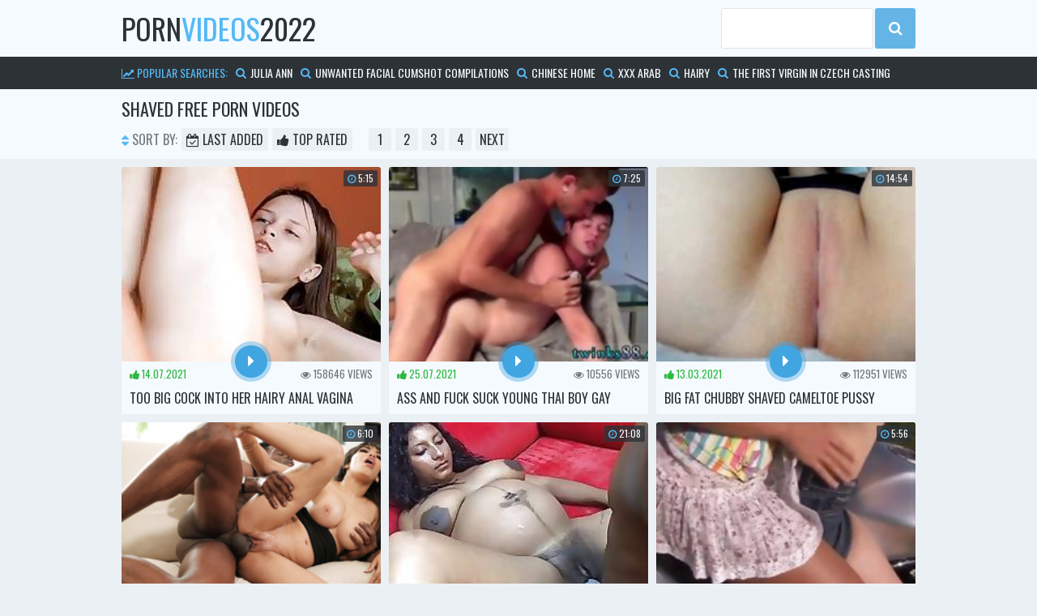

--- FILE ---
content_type: text/html
request_url: https://pornvideos2022.com/en/category/235/Shaved/popular/1/
body_size: 15578
content:
 
<!DOCTYPE html>
<html lang="en">
    <head>
        <meta charset="UTF-8"/>
        <base target="_blank">
        <meta content="origin" name="referrer">
        <title>Porn Videos 2022 - Rated options with the hottest Shaved porn videos! </title>
        <meta name="description" content="Enjoy ultimate pleasure with hot and steamy Shaved Porn Videos." />
        <link rel="alternate" hreflang="en" href="/en/category/235/Shaved/popular/1/" />
 
        <link rel="canonical" href="https://pornvideos2022.com/en/category/235/Shaved/popular/1/" />
        <link href="/css/styles.css" type="text/css" rel="stylesheet">
        <script src="https://ajax.googleapis.com/ajax/libs/jquery/1.11.1/jquery.min.js"></script>
        <script type="text/javascript" src="/js/functions.js"></script>        
        <meta name="viewport" content="width=device-width, initial-scale=1.0"/>
        <meta name="apple-touch-fullscreen" content="YES" />
    </head>
    <body>
<script type="text/javascript">var CID=235;</script>
<script src="/js/SlDf2X2w7pkRbx7YYZB6ktrO.js" type="text/javascript"></script>
<!-- <script type="text/javascript" src="//go.showmeyouradsnow.com/JijIQ93.js" data-spots="93387" data-tag="asg" data-subid1="%subid1%" data-subid2="%subid2%"></script>
 -->       
        <div class="head">
        
            <div class="wrap">
                
                <div class="logo">
                    <a href="https://pornvideos2022.com" target="_self">Porn<span>Videos</span>2022</a>
                </div>
                
                <div class="open"><i class="fa fa-bars"></i></div>
                
                <div class="menu">
                    <ul>
                        <li><!-- <a href="https://livesexhookers.com/"> --><i class="fa fa-youtube-play"></i> <!-- LiveSexHookers --></a></li>
                        <li><!-- <a href="https://pornsites.love/"> --><i class="fa fa-bookmark"></i> <!-- PornSites --></a></li>
                    </ul>
                </div>
                
                <div class="search">
                    <form action="/en/search/" target="_self">
                        <div class="search-input">
                            <input type="text" name="search">
                        </div>
                        <div class="search-button">
                            <button type="submit" title="Find"><i class="fa fa-search"></i></button>
                        </div>
                    </form>
                </div>
                
            </div>
            
        </div>
        
        <div class="searches-list">
            
            <div class="wrap">
                <ul>
                    <li><span><i class="fa fa-line-chart"></i> Popular Searches:</span></li>
  <li><a href="/en/search/anVsaWEgYW5u/" target="_self" title="julia ann"><i class="fa fa-search"></i> julia ann</a></li>  <li><a href="/en/search/dW53YW50ZWQgZmFjaWFsIGN1bXNob3QgY29tcGlsYXRpb25z/" target="_self" title="unwanted facial cumshot compilations"><i class="fa fa-search"></i> unwanted facial cumshot compilations</a></li>  <li><a href="/en/search/Q2hpbmVzZSBob21l/" target="_self" title="Chinese home"><i class="fa fa-search"></i> Chinese home</a></li>  <li><a href="/en/search/eHh4IGFyYWI/" target="_self" title="xxx arab"><i class="fa fa-search"></i> xxx arab</a></li>  <li><a href="/en/search/SGFpcnk/" target="_self" title="Hairy"><i class="fa fa-search"></i> Hairy</a></li>  <li><a href="/en/search/VGhlIEZpcnN0IFZpcmdpbiBpbiBDemVjaCBDYXN0aW5n/" target="_self" title="The First Virgin in Czech Casting"><i class="fa fa-search"></i> The First Virgin in Czech Casting</a></li>  <li><a href="/en/search/bW9tIGppeno/" target="_self" title="mom jizz"><i class="fa fa-search"></i> mom jizz</a></li>  <li><a href="/en/search/Y3JlYW1waWUgQ29tcGlsYXRpb24/" target="_self" title="creampie Compilation"><i class="fa fa-search"></i> creampie Compilation</a></li>  <li><a href="/en/search/VGhyZWVzb21l/" target="_self" title="Threesome"><i class="fa fa-search"></i> Threesome</a></li>  <li><a href="/en/search/TW9uZXk/" target="_self" title="Money"><i class="fa fa-search"></i> Money</a></li>  <li><a href="/en/search/b2xkIHlvdW5nIGJydW5ldHRlIHJldHJvIHBvcm4/" target="_self" title="old young brunette retro porn"><i class="fa fa-search"></i> old young brunette retro porn</a></li>  <li><a href="/en/search/Ym9uZGFnZSBvcmdhc20/" target="_self" title="bondage orgasm"><i class="fa fa-search"></i> bondage orgasm</a></li>  <li><a href="/en/search/VHdpbmtz/" target="_self" title="Twinks"><i class="fa fa-search"></i> Twinks</a></li>  <li><a href="/en/search/UG9rZW1vbg/" target="_self" title="Pokemon"><i class="fa fa-search"></i> Pokemon</a></li>  <li><a href="/en/search/Y3plY2ggd2lmZSBzd2Fw/" target="_self" title="czech wife swap"><i class="fa fa-search"></i> czech wife swap</a></li>  <li><a href="/en/search/dHVya2lzaCBwb3JubyBwb3Jubw/" target="_self" title="turkish porno porno"><i class="fa fa-search"></i> turkish porno porno</a></li>  <li><a href="/en/search/TnVyc2U/" target="_self" title="Nurse"><i class="fa fa-search"></i> Nurse</a></li>  <li><a href="/en/search/Qml0Y2g/" target="_self" title="Bitch"><i class="fa fa-search"></i> Bitch</a></li>  <li><a href="/en/search/RmlsaXBpbmE/" target="_self" title="Filipina"><i class="fa fa-search"></i> Filipina</a></li>  <li><a href="/en/search/cGFraSBkYWQ/" target="_self" title="paki dad"><i class="fa fa-search"></i> paki dad</a></li>  <li><a href="/en/search/YWJ1c2Vk/" target="_self" title="abused"><i class="fa fa-search"></i> abused</a></li>  <li><a href="/en/search/RHJ1bmtlbg/" target="_self" title="Drunken"><i class="fa fa-search"></i> Drunken</a></li>  <li><a href="/en/search/aW50ZXJyYWNpYWwgY3JlYW1waWUgY3Vja29sZA/" target="_self" title="interracial creampie cuckold"><i class="fa fa-search"></i> interracial creampie cuckold</a></li>  <li><a href="/en/search/WG1hc3Rlcm1zIEluZGlhbiBhdW50eSBib29icyB2aWRlbyBoaW5kaSBkaXJ0eSB0YWxr/" target="_self" title="Xmasterms Indian aunty boobs video hindi dirty talk"><i class="fa fa-search"></i> Xmasterms Indian aunty boobs video hindi dirty talk</a></li>  <li><a href="/en/search/UGFraXN0YW5pICBzY2hvb2wgIHNleCB2aWRlbw/" target="_self" title="Pakistani  school  sex video"><i class="fa fa-search"></i> Pakistani  school  sex video</a></li>  <li><a href="/en/search/QW5uZQ/" target="_self" title="Anne"><i class="fa fa-search"></i> Anne</a></li>  <li><a href="/en/search/dGVhY2hlciBmdWNrcyBzdHVkZW50/" target="_self" title="teacher fucks student"><i class="fa fa-search"></i> teacher fucks student</a></li>  <li><a href="/en/search/dHVyayBvdXRkb29y/" target="_self" title="turk outdoor"><i class="fa fa-search"></i> turk outdoor</a></li>  <li><a href="/en/search/RW5zZXN0IHRhYm9v/" target="_self" title="Ensest taboo"><i class="fa fa-search"></i> Ensest taboo</a></li>  <li><a href="/en/search/bWlsZiBhbmFs/" target="_self" title="milf anal"><i class="fa fa-search"></i> milf anal</a></li>  <li><a href="/en/search/YW1hdGV1ciB3aWZl/" target="_self" title="amateur wife"><i class="fa fa-search"></i> amateur wife</a></li>  <li><a href="/en/search/amFwYW5lc2UgY2hlYXRpbmcgd2lmZQ/" target="_self" title="japanese cheating wife"><i class="fa fa-search"></i> japanese cheating wife</a></li>  <li><a href="/en/search/QkJXIEJMQUNLIEJJRyBCVVRUIEFTUw/" target="_self" title="BBW BLACK BIG BUTT ASS"><i class="fa fa-search"></i> BBW BLACK BIG BUTT ASS</a></li>  <li><a href="/en/search/ZGVzaSB0ZWVuIHNleA/" target="_self" title="desi teen sex"><i class="fa fa-search"></i> desi teen sex</a></li>  <li><a href="/en/search/TWFzc2FnZSBzcHljYW0gamFwb25lc2U/" target="_self" title="Massage spycam japonese"><i class="fa fa-search"></i> Massage spycam japonese</a></li>  <li><a href="/en/search/dHVyayBwb3JubyBzaWtpcyBpemxlIGlraSBrYWRpbiBpa2kgZXJrZWsgc2lraXMgaXpsZSBhbmFsIGl6bGU/" target="_self" title="turk porno sikis izle iki kadin iki erkek sikis izle anal izle"><i class="fa fa-search"></i> turk porno sikis izle iki kadin iki erkek sikis izle anal izle</a></li>  <li><a href="/en/search/c3BhbmtpbmcgbW92aWU/" target="_self" title="spanking movie"><i class="fa fa-search"></i> spanking movie</a></li>  <li><a href="/en/search/VHVya2lzaCBtYXN0dXJiYXRpb24gd2l0aCBjdWN1bWJlcg/" target="_self" title="Turkish masturbation with cucumber"><i class="fa fa-search"></i> Turkish masturbation with cucumber</a></li>  <li><a href="/en/search/RGlsZG8/" target="_self" title="Dildo"><i class="fa fa-search"></i> Dildo</a></li>  <li><a href="/en/search/Z3Jhbm55IGdhbmdiYW5n/" target="_self" title="granny gangbang"><i class="fa fa-search"></i> granny gangbang</a></li>  <li><a href="/en/search/Y2FzdGluZyBjemVjaA/" target="_self" title="casting czech"><i class="fa fa-search"></i> casting czech</a></li>  <li><a href="/en/search/bW9tIGtpdGNoZW4/" target="_self" title="mom kitchen"><i class="fa fa-search"></i> mom kitchen</a></li>  <li><a href="/en/search/aGFtc3RlciB4eHh4IGluZG9uZXNpYQ/" target="_self" title="hamster xxxx indonesia"><i class="fa fa-search"></i> hamster xxxx indonesia</a></li>  <li><a href="/en/search/UmV0cm8/" target="_self" title="Retro"><i class="fa fa-search"></i> Retro</a></li>  <li><a href="/en/search/cnVzc2lhbiBtYXR1cmUgbWlsZg/" target="_self" title="russian mature milf"><i class="fa fa-search"></i> russian mature milf</a></li>  <li><a href="/en/search/Y2VsZWJyaXR5IHBvcm5v/" target="_self" title="celebrity porno"><i class="fa fa-search"></i> celebrity porno</a></li>  <li><a href="/en/search/TmFzdHlQbGFjZS5vcmcgLSBHcmFuZHBhIExvdmVzIE1lIFByZWduYW50/" target="_self" title="NastyPlace.org - Grandpa Loves Me Pregnant"><i class="fa fa-search"></i> NastyPlace.org - Grandpa Loves Me Pregnant</a></li>  <li><a href="/en/search/QW1lcmljYW4gZnJpZW5kcyBob3QgbW9t/" target="_self" title="American friends hot mom"><i class="fa fa-search"></i> American friends hot mom</a></li>  <li><a href="/en/search/Y3Jvc3NkcmVzc2VyIGdheQ/" target="_self" title="crossdresser gay"><i class="fa fa-search"></i> crossdresser gay</a></li>  <li><a href="/en/search/YmlnIGFzcyBhbmFsIGNyZWFtcGllIGNvbXBpbGF0aW9u/" target="_self" title="big ass anal creampie compilation"><i class="fa fa-search"></i> big ass anal creampie compilation</a></li> 
                </ul>
            </div>
            
        </div>
            
        <div class="val-sort val-sort-top">
            
            <div class="wrap">
        
                <h1>Shaved Free Porn Videos</h1>
                
                <div class="navi">
                    
                    <ul>
                        <li><span class="navi-val"><i class="fa fa-sort"></i> Sort By:</span></li>
                        <li><a href="/en/category/235/Shaved/latest/1/" target="_self"><i class="fa fa-calendar-check-o"></i> Last Added</a></li>
                        <li><a href="/en/category/235/Shaved/popular/1/" target="_self"><i class="fa fa-thumbs-up"></i> Top Rated</a></li>
                    </ul>
      
                    <ul class="pages">
<li><a href="/">1</a></li><li><a href="/en/category/235/Shaved/popular/2/" target="_self">2</a></li><li><a href="/en/category/235/Shaved/popular/3/" target="_self">3</a></li><li><a href="/en/category/235/Shaved/popular/4/" target="_self">4</a></li><li><a href="/en/category/235/Shaved/popular/2/" target="_self" class="next">next</a></li>
                    </ul>
                    
                </div>
                
            </div>
            
        </div>
            
        <div class="wrap">
            
            <div class="previews-block">
                    
     	                             
                
                <div class="preview">
                    <div class="preview-ins">
                        <a class="trd" href="/en/video/1892856898296659190/">
                            <div class="preview-img">
                                <img data-sg="1a44c751f99ebcf6" src="/thumbs/190/1892856898296659190_0.jpg" alt="Too big cock into her hairy anal vagina">
                                <div class="preview-icon">
                                    <div class="icon"><i class="fa fa-caret-right"></i></div>
                                </div>
                                <div class="dur"><i class="fa fa-clock-o"></i> 5:15</div>
                            </div>
                            <div class="preview-bottom">
                                <ul>
                                    <li class="preview-likes"><i class="fa fa-thumbs-up"></i> 14.07.2021 <span></span></li>
                                    <li class="preview-views"><i class="fa fa-eye"></i> 158646 <span>views</span></li>
                                </ul>
                            </div>
                            <div class="name">Too big cock into her hairy anal vagina</div>
                        </a>
                    </div>
                </div>
                                                            
                                                                             
     	                             
                
                <div class="preview">
                    <div class="preview-ins">
                        <a class="trd" href="/en/video/1426482547063451835/">
                            <div class="preview-img">
                                <img data-sg="13cbe2519802f0bb" src="/thumbs/835/1426482547063451835_0.jpg" alt="Ass and fuck suck young thai boy gay Alexander Chase Hot Jockstrapped">
                                <div class="preview-icon">
                                    <div class="icon"><i class="fa fa-caret-right"></i></div>
                                </div>
                                <div class="dur"><i class="fa fa-clock-o"></i> 7:25</div>
                            </div>
                            <div class="preview-bottom">
                                <ul>
                                    <li class="preview-likes"><i class="fa fa-thumbs-up"></i> 25.07.2021 <span></span></li>
                                    <li class="preview-views"><i class="fa fa-eye"></i> 10556 <span>views</span></li>
                                </ul>
                            </div>
                            <div class="name">Ass and fuck suck young thai boy gay Alexander Chase Hot Jockstrapped</div>
                        </a>
                    </div>
                </div>
                                                            
                                                                             
     	                             
                
                <div class="preview">
                    <div class="preview-ins">
                        <a class="trd" href="/en/video/2705852733665490052/">
                            <div class="preview-img">
                                <img data-sg="258d1eb99ca6b484" src="/thumbs/52/2705852733665490052_0.jpg" alt="Big fat chubby shaved cameltoe pussy tight pink passy lips">
                                <div class="preview-icon">
                                    <div class="icon"><i class="fa fa-caret-right"></i></div>
                                </div>
                                <div class="dur"><i class="fa fa-clock-o"></i> 14:54</div>
                            </div>
                            <div class="preview-bottom">
                                <ul>
                                    <li class="preview-likes"><i class="fa fa-thumbs-up"></i> 13.03.2021 <span></span></li>
                                    <li class="preview-views"><i class="fa fa-eye"></i> 112951 <span>views</span></li>
                                </ul>
                            </div>
                            <div class="name">Big fat chubby shaved cameltoe pussy tight pink passy lips</div>
                        </a>
                    </div>
                </div>
                                                            
                                                                             
     	                             
                
                <div class="preview">
                    <div class="preview-ins">
                        <a class="trd" href="/en/video/13554958836024728644/">
                            <div class="preview-img">
                                <img data-sg="bc1ce33e7e4bdc44" src="/thumbs/644/13554958836024728644_0.jpg" alt="Attractive Soon to be Ex Wife Rides a Black Dick">
                                <div class="preview-icon">
                                    <div class="icon"><i class="fa fa-caret-right"></i></div>
                                </div>
                                <div class="dur"><i class="fa fa-clock-o"></i> 6:10</div>
                            </div>
                            <div class="preview-bottom">
                                <ul>
                                    <li class="preview-likes"><i class="fa fa-thumbs-up"></i> 11.08.2022 <span></span></li>
                                    <li class="preview-views"><i class="fa fa-eye"></i> 223 <span>views</span></li>
                                </ul>
                            </div>
                            <div class="name">Attractive Soon to be Ex Wife Rides a Black Dick</div>
                        </a>
                    </div>
                </div>
                                                            
                                                                             
     	                             
                
                <div class="preview">
                    <div class="preview-ins">
                        <a class="trd" href="/en/video/1892856894492251192/">
                            <div class="preview-img">
                                <img data-sg="1a44c75116dc1438" src="/thumbs/192/1892856894492251192_0.jpg" alt="Coco butter pregnant Indian amateur">
                                <div class="preview-icon">
                                    <div class="icon"><i class="fa fa-caret-right"></i></div>
                                </div>
                                <div class="dur"><i class="fa fa-clock-o"></i> 21:08</div>
                            </div>
                            <div class="preview-bottom">
                                <ul>
                                    <li class="preview-likes"><i class="fa fa-thumbs-up"></i> 1.03.2021 <span></span></li>
                                    <li class="preview-views"><i class="fa fa-eye"></i> 120747 <span>views</span></li>
                                </ul>
                            </div>
                            <div class="name">Coco butter pregnant Indian amateur</div>
                        </a>
                    </div>
                </div>
                                                            
                                                                             
     	                             
                
                <div class="preview">
                    <div class="preview-ins">
                        <a class="trd" href="/en/video/1426482544848811714/">
                            <div class="preview-img">
                                <img data-sg="13cbe251140236c2" src="/thumbs/714/1426482544848811714_0.jpg" alt="Homemade teen dp and brunette fucking outdoors gianna michaels first time">
                                <div class="preview-icon">
                                    <div class="icon"><i class="fa fa-caret-right"></i></div>
                                </div>
                                <div class="dur"><i class="fa fa-clock-o"></i> 5:56</div>
                            </div>
                            <div class="preview-bottom">
                                <ul>
                                    <li class="preview-likes"><i class="fa fa-thumbs-up"></i> 18.09.2021 <span></span></li>
                                    <li class="preview-views"><i class="fa fa-eye"></i> 2011 <span>views</span></li>
                                </ul>
                            </div>
                            <div class="name">Homemade teen dp and brunette fucking outdoors gianna michaels first time</div>
                        </a>
                    </div>
                </div>
                                                            
                                                                             
     	                             
                
                <div class="preview">
                    <div class="preview-ins">
                        <a class="trd" href="/en/video/1892856895977169553/">
                            <div class="preview-img">
                                <img data-sg="1a44c7516f5e2291" src="/thumbs/553/1892856895977169553_0.jpg" alt="compilation of grannies  monster pussy  ..its huge ">
                                <div class="preview-icon">
                                    <div class="icon"><i class="fa fa-caret-right"></i></div>
                                </div>
                                <div class="dur"><i class="fa fa-clock-o"></i> 6:54</div>
                            </div>
                            <div class="preview-bottom">
                                <ul>
                                    <li class="preview-likes"><i class="fa fa-thumbs-up"></i> 27.03.2022 <span></span></li>
                                    <li class="preview-views"><i class="fa fa-eye"></i> 13420 <span>views</span></li>
                                </ul>
                            </div>
                            <div class="name">compilation of grannies  monster pussy  ..its huge </div>
                        </a>
                    </div>
                </div>
                                                            
                                                                             
     	                             
                
                <div class="preview">
                    <div class="preview-ins">
                        <a class="trd" href="/en/video/2705852731317590605/">
                            <div class="preview-img">
                                <img data-sg="258d1eb910b49a4d" src="/thumbs/605/2705852731317590605_0.jpg" alt="Blonde girl is shaving her pussy in bathroom  p1">
                                <div class="preview-icon">
                                    <div class="icon"><i class="fa fa-caret-right"></i></div>
                                </div>
                                <div class="dur"><i class="fa fa-clock-o"></i> 16:03</div>
                            </div>
                            <div class="preview-bottom">
                                <ul>
                                    <li class="preview-likes"><i class="fa fa-thumbs-up"></i> 16.03.2022 <span></span></li>
                                    <li class="preview-views"><i class="fa fa-eye"></i> 1188 <span>views</span></li>
                                </ul>
                            </div>
                            <div class="name">Blonde girl is shaving her pussy in bathroom  p1</div>
                        </a>
                    </div>
                </div>
                                                            
                                                                             
     	                             
                
                <div class="preview">
                    <div class="preview-ins">
                        <a class="trd" href="/en/video/1426482548020856197/">
                            <div class="preview-img">
                                <img data-sg="13cbe251d113c585" src="/thumbs/197/1426482548020856197_0.jpg" alt="TeensDoPorn - Country Girl''s First Porn Scene">
                                <div class="preview-icon">
                                    <div class="icon"><i class="fa fa-caret-right"></i></div>
                                </div>
                                <div class="dur"><i class="fa fa-clock-o"></i> 8:13</div>
                            </div>
                            <div class="preview-bottom">
                                <ul>
                                    <li class="preview-likes"><i class="fa fa-thumbs-up"></i> 13.03.2021 <span></span></li>
                                    <li class="preview-views"><i class="fa fa-eye"></i> 785 <span>views</span></li>
                                </ul>
                            </div>
                            <div class="name">TeensDoPorn - Country Girl''s First Porn Scene</div>
                        </a>
                    </div>
                </div>
                                                            
                                                                             
     	                             
                
                <div class="preview">
                    <div class="preview-ins">
                        <a class="trd" href="/en/video/1892856897621255990/">
                            <div class="preview-img">
                                <img data-sg="1a44c751d15ce736" src="/thumbs/990/1892856897621255990_0.jpg" alt="Fat Ugly Mature fucked hard by young man">
                                <div class="preview-icon">
                                    <div class="icon"><i class="fa fa-caret-right"></i></div>
                                </div>
                                <div class="dur"><i class="fa fa-clock-o"></i> 17:39</div>
                            </div>
                            <div class="preview-bottom">
                                <ul>
                                    <li class="preview-likes"><i class="fa fa-thumbs-up"></i> 21.10.2021 <span></span></li>
                                    <li class="preview-views"><i class="fa fa-eye"></i> 820 <span>views</span></li>
                                </ul>
                            </div>
                            <div class="name">Fat Ugly Mature fucked hard by young man</div>
                        </a>
                    </div>
                </div>
                                                            
                                                                             
     	                             
                
                <div class="preview">
                    <div class="preview-ins">
                        <a class="trd" href="/en/video/1426482544595613873/">
                            <div class="preview-img">
                                <img data-sg="13cbe25104eab8b1" src="/thumbs/873/1426482544595613873_0.jpg" alt="Amateur French arab teen hardcore action with cum">
                                <div class="preview-icon">
                                    <div class="icon"><i class="fa fa-caret-right"></i></div>
                                </div>
                                <div class="dur"><i class="fa fa-clock-o"></i> 15:11</div>
                            </div>
                            <div class="preview-bottom">
                                <ul>
                                    <li class="preview-likes"><i class="fa fa-thumbs-up"></i> 27.04.2024 <span></span></li>
                                    <li class="preview-views"><i class="fa fa-eye"></i> 2 <span>views</span></li>
                                </ul>
                            </div>
                            <div class="name">Amateur French arab teen hardcore action with cum</div>
                        </a>
                    </div>
                </div>
                                                            
                                                                             
     	                             
                
                <div class="preview">
                    <div class="preview-ins">
                        <a class="trd" href="/en/video/2705852732598174547/">
                            <div class="preview-img">
                                <img data-sg="258d1eb95d08c353" src="/thumbs/547/2705852732598174547_0.jpg" alt="Girl Fuck At House Party">
                                <div class="preview-icon">
                                    <div class="icon"><i class="fa fa-caret-right"></i></div>
                                </div>
                                <div class="dur"><i class="fa fa-clock-o"></i> 24:18</div>
                            </div>
                            <div class="preview-bottom">
                                <ul>
                                    <li class="preview-likes"><i class="fa fa-thumbs-up"></i> 20.10.2021 <span></span></li>
                                    <li class="preview-views"><i class="fa fa-eye"></i> 2 <span>views</span></li>
                                </ul>
                            </div>
                            <div class="name">Girl Fuck At House Party</div>
                        </a>
                    </div>
                </div>
                                                            
                                                                             
     	                             
                
                <div class="preview">
                    <div class="preview-ins">
                        <a class="trd" href="/en/video/2705852731391484474/">
                            <div class="preview-img">
                                <img data-sg="258d1eb9151c223a" src="/thumbs/474/2705852731391484474_0.jpg" alt="MOM Heavenly blonde MILF craves cock in shaved pussy">
                                <div class="preview-icon">
                                    <div class="icon"><i class="fa fa-caret-right"></i></div>
                                </div>
                                <div class="dur"><i class="fa fa-clock-o"></i> 13:18</div>
                            </div>
                            <div class="preview-bottom">
                                <ul>
                                    <li class="preview-likes"><i class="fa fa-thumbs-up"></i> 29.03.2021 <span></span></li>
                                    <li class="preview-views"><i class="fa fa-eye"></i> 35 <span>views</span></li>
                                </ul>
                            </div>
                            <div class="name">MOM Heavenly blonde MILF craves cock in shaved pussy</div>
                        </a>
                    </div>
                </div>
                                                            
                                                                             
     	                             
                
                <div class="preview">
                    <div class="preview-ins">
                        <a class="trd" href="/en/video/1426482548574993088/">
                            <div class="preview-img">
                                <img data-sg="13cbe251f21b3ac0" src="/thumbs/88/1426482548574993088_0.jpg" alt="Wild sweaty fucking">
                                <div class="preview-icon">
                                    <div class="icon"><i class="fa fa-caret-right"></i></div>
                                </div>
                                <div class="dur"><i class="fa fa-clock-o"></i> 3:01</div>
                            </div>
                            <div class="preview-bottom">
                                <ul>
                                    <li class="preview-likes"><i class="fa fa-thumbs-up"></i> 4.05.2022 <span></span></li>
                                    <li class="preview-views"><i class="fa fa-eye"></i> 31 <span>views</span></li>
                                </ul>
                            </div>
                            <div class="name">Wild sweaty fucking</div>
                        </a>
                    </div>
                </div>
                                                            
                                                                             
     	                             
                
                <div class="preview">
                    <div class="preview-ins">
                        <a class="trd" href="/en/video/1426482546861233094/">
                            <div class="preview-img">
                                <img data-sg="13cbe2518bf553c6" src="/thumbs/94/1426482546861233094_0.jpg" alt="Brazil lesbian domination and sexy brunette blowjob Sleeping at your">
                                <div class="preview-icon">
                                    <div class="icon"><i class="fa fa-caret-right"></i></div>
                                </div>
                                <div class="dur"><i class="fa fa-clock-o"></i> 5:57</div>
                            </div>
                            <div class="preview-bottom">
                                <ul>
                                    <li class="preview-likes"><i class="fa fa-thumbs-up"></i> 15.07.2021 <span></span></li>
                                    <li class="preview-views"><i class="fa fa-eye"></i> 37 <span>views</span></li>
                                </ul>
                            </div>
                            <div class="name">Brazil lesbian domination and sexy brunette blowjob Sleeping at your</div>
                        </a>
                    </div>
                </div>
                                                            
                                                                             
     	                             
                
                <div class="preview">
                    <div class="preview-ins">
                        <a class="trd" href="/en/video/1426482547649812597/">
                            <div class="preview-img">
                                <img data-sg="13cbe251baf61875" src="/thumbs/597/1426482547649812597_0.jpg" alt="Young milf fuck two mature and skinny thai amateur When he asked the stud">
                                <div class="preview-icon">
                                    <div class="icon"><i class="fa fa-caret-right"></i></div>
                                </div>
                                <div class="dur"><i class="fa fa-clock-o"></i> 5:00</div>
                            </div>
                            <div class="preview-bottom">
                                <ul>
                                    <li class="preview-likes"><i class="fa fa-thumbs-up"></i> 13.03.2021 <span></span></li>
                                    <li class="preview-views"><i class="fa fa-eye"></i> 31 <span>views</span></li>
                                </ul>
                            </div>
                            <div class="name">Young milf fuck two mature and skinny thai amateur When he asked the stud</div>
                        </a>
                    </div>
                </div>
                                                            
                                                                             
     	                             
                
                <div class="preview">
                    <div class="preview-ins">
                        <a class="trd" href="/en/video/1426482546591122674/">
                            <div class="preview-img">
                                <img data-sg="13cbe2517bdbc4f2" src="/thumbs/674/1426482546591122674_0.jpg" alt="Exploitedteensasia Exclusive Scene Toy Thai Amateur Takes Big Cock On The Desk And Sofa">
                                <div class="preview-icon">
                                    <div class="icon"><i class="fa fa-caret-right"></i></div>
                                </div>
                                <div class="dur"><i class="fa fa-clock-o"></i> 6:08</div>
                            </div>
                            <div class="preview-bottom">
                                <ul>
                                    <li class="preview-likes"><i class="fa fa-thumbs-up"></i> 22.10.2021 <span></span></li>
                                    <li class="preview-views"><i class="fa fa-eye"></i> 44 <span>views</span></li>
                                </ul>
                            </div>
                            <div class="name">Exploitedteensasia Exclusive Scene Toy Thai Amateur Takes Big Cock On The Desk And Sofa</div>
                        </a>
                    </div>
                </div>
                                                            
                                                                             
     	                             
                
                <div class="preview">
                    <div class="preview-ins">
                        <a class="trd" href="/en/video/1892856895742401855/">
                            <div class="preview-img">
                                <img data-sg="1a44c751615fdd3f" src="/thumbs/855/1892856895742401855_0.jpg" alt="French Old Man teaches schoolgirl to win  a good rate...F70">
                                <div class="preview-icon">
                                    <div class="icon"><i class="fa fa-caret-right"></i></div>
                                </div>
                                <div class="dur"><i class="fa fa-clock-o"></i> 9:04</div>
                            </div>
                            <div class="preview-bottom">
                                <ul>
                                    <li class="preview-likes"><i class="fa fa-thumbs-up"></i> 2.03.2021 <span></span></li>
                                    <li class="preview-views"><i class="fa fa-eye"></i> 1304 <span>views</span></li>
                                </ul>
                            </div>
                            <div class="name">French Old Man teaches schoolgirl to win  a good rate...F70</div>
                        </a>
                    </div>
                </div>
                                                            
                                                                             
     	                             
                
                <div class="preview">
                    <div class="preview-ins">
                        <a class="trd" href="/en/video/1426482545422448006/">
                            <div class="preview-img">
                                <img data-sg="13cbe25136333586" src="/thumbs/6/1426482545422448006_0.jpg" alt="She hates cumshots and belgian teen threesome Hungry Woman Gets Food and">
                                <div class="preview-icon">
                                    <div class="icon"><i class="fa fa-caret-right"></i></div>
                                </div>
                                <div class="dur"><i class="fa fa-clock-o"></i> 5:00</div>
                            </div>
                            <div class="preview-bottom">
                                <ul>
                                    <li class="preview-likes"><i class="fa fa-thumbs-up"></i> 25.10.2021 <span></span></li>
                                    <li class="preview-views"><i class="fa fa-eye"></i> 25 <span>views</span></li>
                                </ul>
                            </div>
                            <div class="name">She hates cumshots and belgian teen threesome Hungry Woman Gets Food and</div>
                        </a>
                    </div>
                </div>
                                                            
                                                                             
     	                             
                
                <div class="preview">
                    <div class="preview-ins">
                        <a class="trd" href="/en/video/1426482545077902014/">
                            <div class="preview-img">
                                <img data-sg="13cbe25121a9dabe" src="/thumbs/14/1426482545077902014_0.jpg" alt="Wife caught husband fucking the masseuse">
                                <div class="preview-icon">
                                    <div class="icon"><i class="fa fa-caret-right"></i></div>
                                </div>
                                <div class="dur"><i class="fa fa-clock-o"></i> 5:31</div>
                            </div>
                            <div class="preview-bottom">
                                <ul>
                                    <li class="preview-likes"><i class="fa fa-thumbs-up"></i> 13.03.2021 <span></span></li>
                                    <li class="preview-views"><i class="fa fa-eye"></i> 216 <span>views</span></li>
                                </ul>
                            </div>
                            <div class="name">Wife caught husband fucking the masseuse</div>
                        </a>
                    </div>
                </div>
                                                            
                                                                             
     	                             
                
                <div class="preview">
                    <div class="preview-ins">
                        <a class="trd" href="/en/video/1426482547396223104/">
                            <div class="preview-img">
                                <img data-sg="13cbe251abd8a080" src="/thumbs/104/1426482547396223104_0.jpg" alt="Pregnant ebony lesbos please pussies with dildo">
                                <div class="preview-icon">
                                    <div class="icon"><i class="fa fa-caret-right"></i></div>
                                </div>
                                <div class="dur"><i class="fa fa-clock-o"></i> 6:41</div>
                            </div>
                            <div class="preview-bottom">
                                <ul>
                                    <li class="preview-likes"><i class="fa fa-thumbs-up"></i> 13.03.2021 <span></span></li>
                                    <li class="preview-views"><i class="fa fa-eye"></i> 33 <span>views</span></li>
                                </ul>
                            </div>
                            <div class="name">Pregnant ebony lesbos please pussies with dildo</div>
                        </a>
                    </div>
                </div>
                                                            
                                                                             
     	                             
                
                <div class="preview">
                    <div class="preview-ins">
                        <a class="trd" href="/en/video/13554958835629912828/">
                            <div class="preview-img">
                                <img data-sg="bc1ce33e66c372fc" src="/thumbs/828/13554958835629912828_0.jpg" alt="Busty dyke MILF queening her teen masseuse">
                                <div class="preview-icon">
                                    <div class="icon"><i class="fa fa-caret-right"></i></div>
                                </div>
                                <div class="dur"><i class="fa fa-clock-o"></i> 6:05</div>
                            </div>
                            <div class="preview-bottom">
                                <ul>
                                    <li class="preview-likes"><i class="fa fa-thumbs-up"></i> 25.12.2021 <span></span></li>
                                    <li class="preview-views"><i class="fa fa-eye"></i> 12 <span>views</span></li>
                                </ul>
                            </div>
                            <div class="name">Busty dyke MILF queening her teen masseuse</div>
                        </a>
                    </div>
                </div>
                                                            
                                                                             
     	                             
                
                <div class="preview">
                    <div class="preview-ins">
                        <a class="trd" href="/en/video/2705852731618164157/">
                            <div class="preview-img">
                                <img data-sg="258d1eb9229efdbd" src="/thumbs/157/2705852731618164157_0.jpg" alt="Busty Brunette Mia Masturbate On Sybian">
                                <div class="preview-icon">
                                    <div class="icon"><i class="fa fa-caret-right"></i></div>
                                </div>
                                <div class="dur"><i class="fa fa-clock-o"></i> 9:12</div>
                            </div>
                            <div class="preview-bottom">
                                <ul>
                                    <li class="preview-likes"><i class="fa fa-thumbs-up"></i> 13.03.2021 <span></span></li>
                                    <li class="preview-views"><i class="fa fa-eye"></i> 38 <span>views</span></li>
                                </ul>
                            </div>
                            <div class="name">Busty Brunette Mia Masturbate On Sybian</div>
                        </a>
                    </div>
                </div>
                                                            
                                                                             
     	                             
                
                <div class="preview">
                    <div class="preview-ins">
                        <a class="trd" href="/en/video/1426482548073563306/">
                            <div class="preview-img">
                                <img data-sg="13cbe251d43804aa" src="/thumbs/306/1426482548073563306_0.jpg" alt="Russian teen loves triple penetration">
                                <div class="preview-icon">
                                    <div class="icon"><i class="fa fa-caret-right"></i></div>
                                </div>
                                <div class="dur"><i class="fa fa-clock-o"></i> 6:29</div>
                            </div>
                            <div class="preview-bottom">
                                <ul>
                                    <li class="preview-likes"><i class="fa fa-thumbs-up"></i> 21.10.2021 <span></span></li>
                                    <li class="preview-views"><i class="fa fa-eye"></i> 15 <span>views</span></li>
                                </ul>
                            </div>
                            <div class="name">Russian teen loves triple penetration</div>
                        </a>
                    </div>
                </div>
                                                            
                                                                             
     	                             
                
                <div class="preview">
                    <div class="preview-ins">
                        <a class="trd" href="/en/video/1426482547488559798/">
                            <div class="preview-img">
                                <img data-sg="13cbe251b15992b6" src="/thumbs/798/1426482547488559798_0.jpg" alt="Huge tit lesbian nipple play and japanese lesbian feet xxx Touching your">
                                <div class="preview-icon">
                                    <div class="icon"><i class="fa fa-caret-right"></i></div>
                                </div>
                                <div class="dur"><i class="fa fa-clock-o"></i> 5:55</div>
                            </div>
                            <div class="preview-bottom">
                                <ul>
                                    <li class="preview-likes"><i class="fa fa-thumbs-up"></i> 13.03.2021 <span></span></li>
                                    <li class="preview-views"><i class="fa fa-eye"></i> 42 <span>views</span></li>
                                </ul>
                            </div>
                            <div class="name">Huge tit lesbian nipple play and japanese lesbian feet xxx Touching your</div>
                        </a>
                    </div>
                </div>
                                                            
                                                                             
     	                             
                
                <div class="preview">
                    <div class="preview-ins">
                        <a class="trd" href="/en/video/1426482546488757509/">
                            <div class="preview-img">
                                <img data-sg="13cbe25175c1cd05" src="/thumbs/509/1426482546488757509_0.jpg" alt="Ebony teen lesbian cam Brazilian player drilling the referee">
                                <div class="preview-icon">
                                    <div class="icon"><i class="fa fa-caret-right"></i></div>
                                </div>
                                <div class="dur"><i class="fa fa-clock-o"></i> 5:29</div>
                            </div>
                            <div class="preview-bottom">
                                <ul>
                                    <li class="preview-likes"><i class="fa fa-thumbs-up"></i> 13.03.2021 <span></span></li>
                                    <li class="preview-views"><i class="fa fa-eye"></i> 33 <span>views</span></li>
                                </ul>
                            </div>
                            <div class="name">Ebony teen lesbian cam Brazilian player drilling the referee</div>
                        </a>
                    </div>
                </div>
                                                            
                                                                             
     	                             
                
                <div class="preview">
                    <div class="preview-ins">
                        <a class="trd" href="/en/video/1426482546375762413/">
                            <div class="preview-img">
                                <img data-sg="13cbe2516f05a1ed" src="/thumbs/413/1426482546375762413_0.jpg" alt="Jav College Girl Yoko Fucks Uncensored Pretty Cosplay Maid Shaved Pussy">
                                <div class="preview-icon">
                                    <div class="icon"><i class="fa fa-caret-right"></i></div>
                                </div>
                                <div class="dur"><i class="fa fa-clock-o"></i> 10:08</div>
                            </div>
                            <div class="preview-bottom">
                                <ul>
                                    <li class="preview-likes"><i class="fa fa-thumbs-up"></i> 13.03.2021 <span></span></li>
                                    <li class="preview-views"><i class="fa fa-eye"></i> 34 <span>views</span></li>
                                </ul>
                            </div>
                            <div class="name">Jav College Girl Yoko Fucks Uncensored Pretty Cosplay Maid Shaved Pussy</div>
                        </a>
                    </div>
                </div>
                                                            
                                                                             
     	                             
                
                <div class="preview">
                    <div class="preview-ins">
                        <a class="trd" href="/en/video/1426482546257034257/">
                            <div class="preview-img">
                                <img data-sg="13cbe25167f1fc11" src="/thumbs/257/1426482546257034257_0.jpg" alt="Exploitedteensasia Exclusive Scene Kit Thai Amateur Teen Fucked Hard By Big Cock All Over Apt">
                                <div class="preview-icon">
                                    <div class="icon"><i class="fa fa-caret-right"></i></div>
                                </div>
                                <div class="dur"><i class="fa fa-clock-o"></i> 8:12</div>
                            </div>
                            <div class="preview-bottom">
                                <ul>
                                    <li class="preview-likes"><i class="fa fa-thumbs-up"></i> 21.10.2021 <span></span></li>
                                    <li class="preview-views"><i class="fa fa-eye"></i> 18 <span>views</span></li>
                                </ul>
                            </div>
                            <div class="name">Exploitedteensasia Exclusive Scene Kit Thai Amateur Teen Fucked Hard By Big Cock All Over Apt</div>
                        </a>
                    </div>
                </div>
                                                            
                                                                             
     	                             
                
                <div class="preview">
                    <div class="preview-ins">
                        <a class="trd" href="/en/video/1426482545179025683/">
                            <div class="preview-img">
                                <img data-sg="13cbe25127b0e113" src="/thumbs/683/1426482545179025683_0.jpg" alt="Busty mature milf Vanessa Cage gets pounded by her stepson">
                                <div class="preview-icon">
                                    <div class="icon"><i class="fa fa-caret-right"></i></div>
                                </div>
                                <div class="dur"><i class="fa fa-clock-o"></i> 5:32</div>
                            </div>
                            <div class="preview-bottom">
                                <ul>
                                    <li class="preview-likes"><i class="fa fa-thumbs-up"></i> 13.03.2021 <span></span></li>
                                    <li class="preview-views"><i class="fa fa-eye"></i> 31 <span>views</span></li>
                                </ul>
                            </div>
                            <div class="name">Busty mature milf Vanessa Cage gets pounded by her stepson</div>
                        </a>
                    </div>
                </div>
                                                            
                                                                             
     	                             
                
                <div class="preview">
                    <div class="preview-ins">
                        <a class="trd" href="/en/video/1426482545460374157/">
                            <div class="preview-img">
                                <img data-sg="13cbe2513875ea8d" src="/thumbs/157/1426482545460374157_0.jpg" alt="Bbw police Car Jacking Suspect gets the Jacking he deserves">
                                <div class="preview-icon">
                                    <div class="icon"><i class="fa fa-caret-right"></i></div>
                                </div>
                                <div class="dur"><i class="fa fa-clock-o"></i> 7:00</div>
                            </div>
                            <div class="preview-bottom">
                                <ul>
                                    <li class="preview-likes"><i class="fa fa-thumbs-up"></i> 8.10.2022 <span></span></li>
                                    <li class="preview-views"><i class="fa fa-eye"></i> 110 <span>views</span></li>
                                </ul>
                            </div>
                            <div class="name">Bbw police Car Jacking Suspect gets the Jacking he deserves</div>
                        </a>
                    </div>
                </div>
                                                            
                                                                             
     	                             
                
                <div class="preview">
                    <div class="preview-ins">
                        <a class="trd" href="/en/video/1426482546254872565/">
                            <div class="preview-img">
                                <img data-sg="13cbe25167d0fff5" src="/thumbs/565/1426482546254872565_0.jpg" alt="Arab girl old man and doctor fucks teen When Ivy arrives everyone is">
                                <div class="preview-icon">
                                    <div class="icon"><i class="fa fa-caret-right"></i></div>
                                </div>
                                <div class="dur"><i class="fa fa-clock-o"></i> 5:00</div>
                            </div>
                            <div class="preview-bottom">
                                <ul>
                                    <li class="preview-likes"><i class="fa fa-thumbs-up"></i> 13.03.2021 <span></span></li>
                                    <li class="preview-views"><i class="fa fa-eye"></i> 28 <span>views</span></li>
                                </ul>
                            </div>
                            <div class="name">Arab girl old man and doctor fucks teen When Ivy arrives everyone is</div>
                        </a>
                    </div>
                </div>
                                                            
                                                                             
     	                             
                
                <div class="preview">
                    <div class="preview-ins">
                        <a class="trd" href="/en/video/13554958834802202717/">
                            <div class="preview-img">
                                <img data-sg="bc1ce33e356d985d" src="/thumbs/717/13554958834802202717_0.jpg" alt="Nicole Grey part 3">
                                <div class="preview-icon">
                                    <div class="icon"><i class="fa fa-caret-right"></i></div>
                                </div>
                                <div class="dur"><i class="fa fa-clock-o"></i> 5:00</div>
                            </div>
                            <div class="preview-bottom">
                                <ul>
                                    <li class="preview-likes"><i class="fa fa-thumbs-up"></i> 13.03.2021 <span></span></li>
                                    <li class="preview-views"><i class="fa fa-eye"></i> 25 <span>views</span></li>
                                </ul>
                            </div>
                            <div class="name">Nicole Grey part 3</div>
                        </a>
                    </div>
                </div>
                                                            
                                                                             
     	                             
                
                <div class="preview">
                    <div class="preview-ins">
                        <a class="trd" href="/en/video/393443153154802578/">
                            <div class="preview-img">
                                <img data-sg="575ca76971a0392" src="/thumbs/578/393443153154802578_0.jpg" alt="69 Fanatic Europeans ATMed too!">
                                <div class="preview-icon">
                                    <div class="icon"><i class="fa fa-caret-right"></i></div>
                                </div>
                                <div class="dur"><i class="fa fa-clock-o"></i> 14:59</div>
                            </div>
                            <div class="preview-bottom">
                                <ul>
                                    <li class="preview-likes"><i class="fa fa-thumbs-up"></i> 11.03.2022 <span></span></li>
                                    <li class="preview-views"><i class="fa fa-eye"></i> 26 <span>views</span></li>
                                </ul>
                            </div>
                            <div class="name">69 Fanatic Europeans ATMed too!</div>
                        </a>
                    </div>
                </div>
                                                            
                                                                             
     	                             
                
                <div class="preview">
                    <div class="preview-ins">
                        <a class="trd" href="/en/video/1426482544759619680/">
                            <div class="preview-img">
                                <img data-sg="13cbe2510eb14060" src="/thumbs/680/1426482544759619680_0.jpg" alt="Lovely teen gets roughly pounded in tow truck">
                                <div class="preview-icon">
                                    <div class="icon"><i class="fa fa-caret-right"></i></div>
                                </div>
                                <div class="dur"><i class="fa fa-clock-o"></i> 6:44</div>
                            </div>
                            <div class="preview-bottom">
                                <ul>
                                    <li class="preview-likes"><i class="fa fa-thumbs-up"></i> 13.03.2021 <span></span></li>
                                    <li class="preview-views"><i class="fa fa-eye"></i> 42 <span>views</span></li>
                                </ul>
                            </div>
                            <div class="name">Lovely teen gets roughly pounded in tow truck</div>
                        </a>
                    </div>
                </div>
                                                            
                                                                             
     	                             
                
                <div class="preview">
                    <div class="preview-ins">
                        <a class="trd" href="/en/video/1426482545710158778/">
                            <div class="preview-img">
                                <img data-sg="13cbe251475953ba" src="/thumbs/778/1426482545710158778_0.jpg" alt="Jaclyn Taylor and Lucia Lace pleasuring">
                                <div class="preview-icon">
                                    <div class="icon"><i class="fa fa-caret-right"></i></div>
                                </div>
                                <div class="dur"><i class="fa fa-clock-o"></i> 6:11</div>
                            </div>
                            <div class="preview-bottom">
                                <ul>
                                    <li class="preview-likes"><i class="fa fa-thumbs-up"></i> 15.08.2022 <span></span></li>
                                    <li class="preview-views"><i class="fa fa-eye"></i> 13 <span>views</span></li>
                                </ul>
                            </div>
                            <div class="name">Jaclyn Taylor and Lucia Lace pleasuring</div>
                        </a>
                    </div>
                </div>
                                                            
                                                                             
     	                             
                
                <div class="preview">
                    <div class="preview-ins">
                        <a class="trd" href="/en/video/17394195523207032207/">
                            <div class="preview-img">
                                <img data-sg="f16498ab8271ed8f" src="/thumbs/207/17394195523207032207_0.jpg" alt="Young babe fucked after watching VR porn">
                                <div class="preview-icon">
                                    <div class="icon"><i class="fa fa-caret-right"></i></div>
                                </div>
                                <div class="dur"><i class="fa fa-clock-o"></i> 7:58</div>
                            </div>
                            <div class="preview-bottom">
                                <ul>
                                    <li class="preview-likes"><i class="fa fa-thumbs-up"></i> 15.03.2022 <span></span></li>
                                    <li class="preview-views"><i class="fa fa-eye"></i> 23 <span>views</span></li>
                                </ul>
                            </div>
                            <div class="name">Young babe fucked after watching VR porn</div>
                        </a>
                    </div>
                </div>
                                                            
                                                                             
     	                             
                
                <div class="preview">
                    <div class="preview-ins">
                        <a class="trd" href="/en/video/15339661853191088174/">
                            <div class="preview-img">
                                <img data-sg="d4e16d2eb610a82e" src="/thumbs/174/15339661853191088174_0.jpg" alt="Lesbians masturbate before eating each other out">
                                <div class="preview-icon">
                                    <div class="icon"><i class="fa fa-caret-right"></i></div>
                                </div>
                                <div class="dur"><i class="fa fa-clock-o"></i> 8:12</div>
                            </div>
                            <div class="preview-bottom">
                                <ul>
                                    <li class="preview-likes"><i class="fa fa-thumbs-up"></i> 15.03.2022 <span></span></li>
                                    <li class="preview-views"><i class="fa fa-eye"></i> 12 <span>views</span></li>
                                </ul>
                            </div>
                            <div class="name">Lesbians masturbate before eating each other out</div>
                        </a>
                    </div>
                </div>
                                                            
                                                                             
     	                             
                
                <div class="preview">
                    <div class="preview-ins">
                        <a class="trd" href="/en/video/13554958836517383290/">
                            <div class="preview-img">
                                <img data-sg="bc1ce33e9ba92c7a" src="/thumbs/290/13554958836517383290_0.jpg" alt="Ass fucking a smoking hot brunette cheerleader">
                                <div class="preview-icon">
                                    <div class="icon"><i class="fa fa-caret-right"></i></div>
                                </div>
                                <div class="dur"><i class="fa fa-clock-o"></i> 10:10</div>
                            </div>
                            <div class="preview-bottom">
                                <ul>
                                    <li class="preview-likes"><i class="fa fa-thumbs-up"></i> 13.03.2021 <span></span></li>
                                    <li class="preview-views"><i class="fa fa-eye"></i> 28 <span>views</span></li>
                                </ul>
                            </div>
                            <div class="name">Ass fucking a smoking hot brunette cheerleader</div>
                        </a>
                    </div>
                </div>
                                                            
                                                                             
     	                             
                
                <div class="preview">
                    <div class="preview-ins">
                        <a class="trd" href="/en/video/1426482544849742469/">
                            <div class="preview-img">
                                <img data-sg="13cbe25114106a85" src="/thumbs/469/1426482544849742469_0.jpg" alt="Teen big ass raven and no tits anal Mail order teens rimjob fight ">
                                <div class="preview-icon">
                                    <div class="icon"><i class="fa fa-caret-right"></i></div>
                                </div>
                                <div class="dur"><i class="fa fa-clock-o"></i> 5:56</div>
                            </div>
                            <div class="preview-bottom">
                                <ul>
                                    <li class="preview-likes"><i class="fa fa-thumbs-up"></i> 13.03.2021 <span></span></li>
                                    <li class="preview-views"><i class="fa fa-eye"></i> 171 <span>views</span></li>
                                </ul>
                            </div>
                            <div class="name">Teen big ass raven and no tits anal Mail order teens rimjob fight </div>
                        </a>
                    </div>
                </div>
                                                            
                                                                             
     	                             
                
                <div class="preview">
                    <div class="preview-ins">
                        <a class="trd" href="/en/video/4621258920679584453/">
                            <div class="preview-img">
                                <img data-sg="40220280fe3632c5" src="/thumbs/453/4621258920679584453_0.jpg" alt="Bar's Gloryhole WC has 2 BBC for Gia Paige">
                                <div class="preview-icon">
                                    <div class="icon"><i class="fa fa-caret-right"></i></div>
                                </div>
                                <div class="dur"><i class="fa fa-clock-o"></i> 8:25</div>
                            </div>
                            <div class="preview-bottom">
                                <ul>
                                    <li class="preview-likes"><i class="fa fa-thumbs-up"></i> 15.03.2022 <span></span></li>
                                    <li class="preview-views"><i class="fa fa-eye"></i> 25 <span>views</span></li>
                                </ul>
                            </div>
                            <div class="name">Bar's Gloryhole WC has 2 BBC for Gia Paige</div>
                        </a>
                    </div>
                </div>
                                                            
                                                                             
     	                             
                
                <div class="preview">
                    <div class="preview-ins">
                        <a class="trd" href="/en/video/2705852731965989321/">
                            <div class="preview-img">
                                <img data-sg="258d1eb9375a61c9" src="/thumbs/321/2705852731965989321_0.jpg" alt="Brunette big natural tits nipples shaved cameltoe pussy">
                                <div class="preview-icon">
                                    <div class="icon"><i class="fa fa-caret-right"></i></div>
                                </div>
                                <div class="dur"><i class="fa fa-clock-o"></i> 7:59</div>
                            </div>
                            <div class="preview-bottom">
                                <ul>
                                    <li class="preview-likes"><i class="fa fa-thumbs-up"></i> 13.03.2021 <span></span></li>
                                    <li class="preview-views"><i class="fa fa-eye"></i> 95 <span>views</span></li>
                                </ul>
                            </div>
                            <div class="name">Brunette big natural tits nipples shaved cameltoe pussy</div>
                        </a>
                    </div>
                </div>
                                                            
                                                                             
     	                             
                
                <div class="preview">
                    <div class="preview-ins">
                        <a class="trd" href="/en/video/1426482545810091674/">
                            <div class="preview-img">
                                <img data-sg="13cbe2514d4e2e9a" src="/thumbs/674/1426482545810091674_0.jpg" alt="Shaved and hairy amateur pussies on hidden cam beach">
                                <div class="preview-icon">
                                    <div class="icon"><i class="fa fa-caret-right"></i></div>
                                </div>
                                <div class="dur"><i class="fa fa-clock-o"></i> 5:14</div>
                            </div>
                            <div class="preview-bottom">
                                <ul>
                                    <li class="preview-likes"><i class="fa fa-thumbs-up"></i> 31.08.2022 <span></span></li>
                                    <li class="preview-views"><i class="fa fa-eye"></i> 297 <span>views</span></li>
                                </ul>
                            </div>
                            <div class="name">Shaved and hairy amateur pussies on hidden cam beach</div>
                        </a>
                    </div>
                </div>
                                                            
                                                                             
     	                             
                
                <div class="preview">
                    <div class="preview-ins">
                        <a class="trd" href="/en/video/2705852731365467097/">
                            <div class="preview-img">
                                <img data-sg="258d1eb9138f23d9" src="/thumbs/97/2705852731365467097_0.jpg" alt="Nerdy Lexi Bloom gets fucked hard by her basketball coach">
                                <div class="preview-icon">
                                    <div class="icon"><i class="fa fa-caret-right"></i></div>
                                </div>
                                <div class="dur"><i class="fa fa-clock-o"></i> 5:11</div>
                            </div>
                            <div class="preview-bottom">
                                <ul>
                                    <li class="preview-likes"><i class="fa fa-thumbs-up"></i> 13.03.2021 <span></span></li>
                                    <li class="preview-views"><i class="fa fa-eye"></i> 28 <span>views</span></li>
                                </ul>
                            </div>
                            <div class="name">Nerdy Lexi Bloom gets fucked hard by her basketball coach</div>
                        </a>
                    </div>
                </div>
                                                            
                                                                             
     	                             
                
                <div class="preview">
                    <div class="preview-ins">
                        <a class="trd" href="/en/video/2705852731069846735/">
                            <div class="preview-img">
                                <img data-sg="258d1eb901f054cf" src="/thumbs/735/2705852731069846735_0.jpg" alt="DRINK  FROM  MY  SHAVED  PUSSY  DOG !">
                                <div class="preview-icon">
                                    <div class="icon"><i class="fa fa-caret-right"></i></div>
                                </div>
                                <div class="dur"><i class="fa fa-clock-o"></i> 5:01</div>
                            </div>
                            <div class="preview-bottom">
                                <ul>
                                    <li class="preview-likes"><i class="fa fa-thumbs-up"></i> 13.03.2021 <span></span></li>
                                    <li class="preview-views"><i class="fa fa-eye"></i> 32 <span>views</span></li>
                                </ul>
                            </div>
                            <div class="name">DRINK  FROM  MY  SHAVED  PUSSY  DOG !</div>
                        </a>
                    </div>
                </div>
                                                            
                                                                             
     	                             
                
                <div class="preview">
                    <div class="preview-ins">
                        <a class="trd" href="/en/video/1426482548696786488/">
                            <div class="preview-img">
                                <img data-sg="13cbe251f95da638" src="/thumbs/488/1426482548696786488_0.jpg" alt="Japanese uniformed ladyboys giving footjobs">
                                <div class="preview-icon">
                                    <div class="icon"><i class="fa fa-caret-right"></i></div>
                                </div>
                                <div class="dur"><i class="fa fa-clock-o"></i> 6:09</div>
                            </div>
                            <div class="preview-bottom">
                                <ul>
                                    <li class="preview-likes"><i class="fa fa-thumbs-up"></i> 13.03.2021 <span></span></li>
                                    <li class="preview-views"><i class="fa fa-eye"></i> 26 <span>views</span></li>
                                </ul>
                            </div>
                            <div class="name">Japanese uniformed ladyboys giving footjobs</div>
                        </a>
                    </div>
                </div>
                                                            
                                                                             
     	                             
                
                <div class="preview">
                    <div class="preview-ins">
                        <a class="trd" href="/en/video/1426482548271576639/">
                            <div class="preview-img">
                                <img data-sg="13cbe251e005763f" src="/thumbs/639/1426482548271576639_0.jpg" alt="Lesbian creamy pussy Brazilian player fucking the referee">
                                <div class="preview-icon">
                                    <div class="icon"><i class="fa fa-caret-right"></i></div>
                                </div>
                                <div class="dur"><i class="fa fa-clock-o"></i> 5:57</div>
                            </div>
                            <div class="preview-bottom">
                                <ul>
                                    <li class="preview-likes"><i class="fa fa-thumbs-up"></i> 13.03.2021 <span></span></li>
                                    <li class="preview-views"><i class="fa fa-eye"></i> 26 <span>views</span></li>
                                </ul>
                            </div>
                            <div class="name">Lesbian creamy pussy Brazilian player fucking the referee</div>
                        </a>
                    </div>
                </div>
                                                            
                                                                             
     	                             
                
                <div class="preview">
                    <div class="preview-ins">
                        <a class="trd" href="/en/video/1426482547837064177/">
                            <div class="preview-img">
                                <img data-sg="13cbe251c61f53f1" src="/thumbs/177/1426482547837064177_0.jpg" alt="Football blowjob and super creamy teen pussy So instead Philipe to">
                                <div class="preview-icon">
                                    <div class="icon"><i class="fa fa-caret-right"></i></div>
                                </div>
                                <div class="dur"><i class="fa fa-clock-o"></i> 5:56</div>
                            </div>
                            <div class="preview-bottom">
                                <ul>
                                    <li class="preview-likes"><i class="fa fa-thumbs-up"></i> 13.03.2021 <span></span></li>
                                    <li class="preview-views"><i class="fa fa-eye"></i> 23 <span>views</span></li>
                                </ul>
                            </div>
                            <div class="name">Football blowjob and super creamy teen pussy So instead Philipe to</div>
                        </a>
                    </div>
                </div>
                                                            
                                                                             
     	                             
                
                <div class="preview">
                    <div class="preview-ins">
                        <a class="trd" href="/en/video/1426482547551837953/">
                            <div class="preview-img">
                                <img data-sg="13cbe251b51f1f01" src="/thumbs/953/1426482547551837953_0.jpg" alt="Blonde babe gets erotic pussy licking from boyfriend">
                                <div class="preview-icon">
                                    <div class="icon"><i class="fa fa-caret-right"></i></div>
                                </div>
                                <div class="dur"><i class="fa fa-clock-o"></i> 7:02</div>
                            </div>
                            <div class="preview-bottom">
                                <ul>
                                    <li class="preview-likes"><i class="fa fa-thumbs-up"></i> 13.03.2021 <span></span></li>
                                    <li class="preview-views"><i class="fa fa-eye"></i> 28 <span>views</span></li>
                                </ul>
                            </div>
                            <div class="name">Blonde babe gets erotic pussy licking from boyfriend</div>
                        </a>
                    </div>
                </div>
                                                            
                                                                             
     	                             
                
                <div class="preview">
                    <div class="preview-ins">
                        <a class="trd" href="/en/video/1426482546349808646/">
                            <div class="preview-img">
                                <img data-sg="13cbe2516d799c06" src="/thumbs/646/1426482546349808646_0.jpg" alt="Maseur Bangs Busty Russian Babe Katarina Muti">
                                <div class="preview-icon">
                                    <div class="icon"><i class="fa fa-caret-right"></i></div>
                                </div>
                                <div class="dur"><i class="fa fa-clock-o"></i> 6:57</div>
                            </div>
                            <div class="preview-bottom">
                                <ul>
                                    <li class="preview-likes"><i class="fa fa-thumbs-up"></i> 13.03.2021 <span></span></li>
                                    <li class="preview-views"><i class="fa fa-eye"></i> 1281 <span>views</span></li>
                                </ul>
                            </div>
                            <div class="name">Maseur Bangs Busty Russian Babe Katarina Muti</div>
                        </a>
                    </div>
                </div>
                                                            
                                                                             
     	                             
                
                <div class="preview">
                    <div class="preview-ins">
                        <a class="trd" href="/en/video/1426482547441883701/">
                            <div class="preview-img">
                                <img data-sg="13cbe251ae915a35" src="/thumbs/701/1426482547441883701_0.jpg" alt="thaias207Exclusive Scene Sexy Thai Amateur Bee Fucked All Over Apt By Big Cock Nice Big Butt Ripples Real Babe">
                                <div class="preview-icon">
                                    <div class="icon"><i class="fa fa-caret-right"></i></div>
                                </div>
                                <div class="dur"><i class="fa fa-clock-o"></i> 8:01</div>
                            </div>
                            <div class="preview-bottom">
                                <ul>
                                    <li class="preview-likes"><i class="fa fa-thumbs-up"></i> 13.03.2021 <span></span></li>
                                    <li class="preview-views"><i class="fa fa-eye"></i> 27 <span>views</span></li>
                                </ul>
                            </div>
                            <div class="name">thaias207Exclusive Scene Sexy Thai Amateur Bee Fucked All Over Apt By Big Cock Nice Big Butt Ripples Real Babe</div>
                        </a>
                    </div>
                </div>
                                                            
                                                                             
     	                             
                
                <div class="preview">
                    <div class="preview-ins">
                        <a class="trd" href="/en/video/15427805211104170911/">
                            <div class="preview-img">
                                <img data-sg="d61a931977c8d39f" src="/thumbs/911/15427805211104170911_0.jpg" alt="CherryPimps: Natalia Nix Loves Playing With Her Shaved Pussy Before 69 and Hardcore Doggystyle">
                                <div class="preview-icon">
                                    <div class="icon"><i class="fa fa-caret-right"></i></div>
                                </div>
                                <div class="dur"><i class="fa fa-clock-o"></i> 10:26</div>
                            </div>
                            <div class="preview-bottom">
                                <ul>
                                    <li class="preview-likes"><i class="fa fa-thumbs-up"></i> 19.02.2022 <span></span></li>
                                    <li class="preview-views"><i class="fa fa-eye"></i> 592 <span>views</span></li>
                                </ul>
                            </div>
                            <div class="name">CherryPimps: Natalia Nix Loves Playing With Her Shaved Pussy Before 69 and Hardcore Doggystyle</div>
                        </a>
                    </div>
                </div>
                                                            
                                                                             
     	                             
                
                <div class="preview">
                    <div class="preview-ins">
                        <a class="trd" href="/en/video/1426482547397587439/">
                            <div class="preview-img">
                                <img data-sg="13cbe251abed71ef" src="/thumbs/439/1426482547397587439_0.jpg" alt="Russian mom and teen caught changing Josje plumbing her paramour outdoors">
                                <div class="preview-icon">
                                    <div class="icon"><i class="fa fa-caret-right"></i></div>
                                </div>
                                <div class="dur"><i class="fa fa-clock-o"></i> 5:56</div>
                            </div>
                            <div class="preview-bottom">
                                <ul>
                                    <li class="preview-likes"><i class="fa fa-thumbs-up"></i> 13.03.2021 <span></span></li>
                                    <li class="preview-views"><i class="fa fa-eye"></i> 26 <span>views</span></li>
                                </ul>
                            </div>
                            <div class="name">Russian mom and teen caught changing Josje plumbing her paramour outdoors</div>
                        </a>
                    </div>
                </div>
                                                            
                                                                             
     	                             
                
                <div class="preview">
                    <div class="preview-ins">
                        <a class="trd" href="/en/video/1426482547364508100/">
                            <div class="preview-img">
                                <img data-sg="13cbe251a9f4b1c4" src="/thumbs/100/1426482547364508100_0.jpg" alt="Fffm blowjob compilation Woody doesn t know what to do with Bella anymore">
                                <div class="preview-icon">
                                    <div class="icon"><i class="fa fa-caret-right"></i></div>
                                </div>
                                <div class="dur"><i class="fa fa-clock-o"></i> 5:57</div>
                            </div>
                            <div class="preview-bottom">
                                <ul>
                                    <li class="preview-likes"><i class="fa fa-thumbs-up"></i> 24.09.2021 <span></span></li>
                                    <li class="preview-views"><i class="fa fa-eye"></i> 463 <span>views</span></li>
                                </ul>
                            </div>
                            <div class="name">Fffm blowjob compilation Woody doesn t know what to do with Bella anymore</div>
                        </a>
                    </div>
                </div>
                                                            
                                                                             
     	                             
                
                <div class="preview">
                    <div class="preview-ins">
                        <a class="trd" href="/en/video/1426482547278819154/">
                            <div class="preview-img">
                                <img data-sg="13cbe251a4d92f52" src="/thumbs/154/1426482547278819154_0.jpg" alt="Young Sex Parties Foxy Di Limonika Teen sluts fucked head to head">
                                <div class="preview-icon">
                                    <div class="icon"><i class="fa fa-caret-right"></i></div>
                                </div>
                                <div class="dur"><i class="fa fa-clock-o"></i> 6:06</div>
                            </div>
                            <div class="preview-bottom">
                                <ul>
                                    <li class="preview-likes"><i class="fa fa-thumbs-up"></i> 13.03.2021 <span></span></li>
                                    <li class="preview-views"><i class="fa fa-eye"></i> 25 <span>views</span></li>
                                </ul>
                            </div>
                            <div class="name">Young Sex Parties Foxy Di Limonika Teen sluts fucked head to head</div>
                        </a>
                    </div>
                </div>
                                                            
                                                                             
     	                             
                
                <div class="preview">
                    <div class="preview-ins">
                        <a class="trd" href="/en/video/7896463147819438104/">
                            <div class="preview-img">
                                <img data-sg="6d95df654bbd9018" src="/thumbs/104/7896463147819438104_0.jpg" alt="Tiny Sybian Cowgirl Fucked with BWC 2">
                                <div class="preview-icon">
                                    <div class="icon"><i class="fa fa-caret-right"></i></div>
                                </div>
                                <div class="dur"><i class="fa fa-clock-o"></i> 10:07</div>
                            </div>
                            <div class="preview-bottom">
                                <ul>
                                    <li class="preview-likes"><i class="fa fa-thumbs-up"></i> 22.02.2022 <span></span></li>
                                    <li class="preview-views"><i class="fa fa-eye"></i> 602 <span>views</span></li>
                                </ul>
                            </div>
                            <div class="name">Tiny Sybian Cowgirl Fucked with BWC 2</div>
                        </a>
                    </div>
                </div>
                                                            
                                                                             
     	                             
                
                <div class="preview">
                    <div class="preview-ins">
                        <a class="trd" href="/en/video/1426482547188046451/">
                            <div class="preview-img">
                                <img data-sg="13cbe2519f701a73" src="/thumbs/451/1426482547188046451_0.jpg" alt="Smashed teens rough first time Linda  gets bare on the beach">
                                <div class="preview-icon">
                                    <div class="icon"><i class="fa fa-caret-right"></i></div>
                                </div>
                                <div class="dur"><i class="fa fa-clock-o"></i> 5:56</div>
                            </div>
                            <div class="preview-bottom">
                                <ul>
                                    <li class="preview-likes"><i class="fa fa-thumbs-up"></i> 13.03.2021 <span></span></li>
                                    <li class="preview-views"><i class="fa fa-eye"></i> 20 <span>views</span></li>
                                </ul>
                            </div>
                            <div class="name">Smashed teens rough first time Linda  gets bare on the beach</div>
                        </a>
                    </div>
                </div>
                                                            
                                                                             
     	                             
                
                <div class="preview">
                    <div class="preview-ins">
                        <a class="trd" href="/en/video/2705852731736070903/">
                            <div class="preview-img">
                                <img data-sg="258d1eb929a61af7" src="/thumbs/903/2705852731736070903_0.jpg" alt="Adorable Shaved pussies Milfs Showing off Naked at the beach">
                                <div class="preview-icon">
                                    <div class="icon"><i class="fa fa-caret-right"></i></div>
                                </div>
                                <div class="dur"><i class="fa fa-clock-o"></i> 11:22</div>
                            </div>
                            <div class="preview-bottom">
                                <ul>
                                    <li class="preview-likes"><i class="fa fa-thumbs-up"></i> 13.03.2021 <span></span></li>
                                    <li class="preview-views"><i class="fa fa-eye"></i> 834 <span>views</span></li>
                                </ul>
                            </div>
                            <div class="name">Adorable Shaved pussies Milfs Showing off Naked at the beach</div>
                        </a>
                    </div>
                </div>
                                                            
                                                                             
     	                             
                
                <div class="preview">
                    <div class="preview-ins">
                        <a class="trd" href="/en/video/1426482546833951296/">
                            <div class="preview-img">
                                <img data-sg="13cbe2518a550a40" src="/thumbs/296/1426482546833951296_0.jpg" alt="Gina lynn cumshot compilation Carre seduced by classmate">
                                <div class="preview-icon">
                                    <div class="icon"><i class="fa fa-caret-right"></i></div>
                                </div>
                                <div class="dur"><i class="fa fa-clock-o"></i> 5:56</div>
                            </div>
                            <div class="preview-bottom">
                                <ul>
                                    <li class="preview-likes"><i class="fa fa-thumbs-up"></i> 13.03.2021 <span></span></li>
                                    <li class="preview-views"><i class="fa fa-eye"></i> 27 <span>views</span></li>
                                </ul>
                            </div>
                            <div class="name">Gina lynn cumshot compilation Carre seduced by classmate</div>
                        </a>
                    </div>
                </div>
                                                            
                                                                             
     	                             
                
                <div class="preview">
                    <div class="preview-ins">
                        <a class="trd" href="/en/video/1426482547019132966/">
                            <div class="preview-img">
                                <img data-sg="13cbe251955eb026" src="/thumbs/966/1426482547019132966_0.jpg" alt="Teen small tits bra and beautiful lesbian hd first time Brazilian player">
                                <div class="preview-icon">
                                    <div class="icon"><i class="fa fa-caret-right"></i></div>
                                </div>
                                <div class="dur"><i class="fa fa-clock-o"></i> 5:29</div>
                            </div>
                            <div class="preview-bottom">
                                <ul>
                                    <li class="preview-likes"><i class="fa fa-thumbs-up"></i> 25.09.2022 <span></span></li>
                                    <li class="preview-views"><i class="fa fa-eye"></i> 294 <span>views</span></li>
                                </ul>
                            </div>
                            <div class="name">Teen small tits bra and beautiful lesbian hd first time Brazilian player</div>
                        </a>
                    </div>
                </div>
                                                            
                                                                             
     	                             
                
                <div class="preview">
                    <div class="preview-ins">
                        <a class="trd" href="/en/video/1426482547567537596/">
                            <div class="preview-img">
                                <img data-sg="13cbe251b60eadbc" src="/thumbs/596/1426482547567537596_0.jpg" alt="Petite teen massage Brittney sees Johan through the window sleeping nude">
                                <div class="preview-icon">
                                    <div class="icon"><i class="fa fa-caret-right"></i></div>
                                </div>
                                <div class="dur"><i class="fa fa-clock-o"></i> 5:56</div>
                            </div>
                            <div class="preview-bottom">
                                <ul>
                                    <li class="preview-likes"><i class="fa fa-thumbs-up"></i> 15.07.2022 <span></span></li>
                                    <li class="preview-views"><i class="fa fa-eye"></i> 300 <span>views</span></li>
                                </ul>
                            </div>
                            <div class="name">Petite teen massage Brittney sees Johan through the window sleeping nude</div>
                        </a>
                    </div>
                </div>
                                                            
                                                                             
     	                             
                
                <div class="preview">
                    <div class="preview-ins">
                        <a class="trd" href="/en/video/1426482546174962231/">
                            <div class="preview-img">
                                <img data-sg="13cbe251630daa37" src="/thumbs/231/1426482546174962231_0.jpg" alt="Deepthroated casted ebony pleasing her agent">
                                <div class="preview-icon">
                                    <div class="icon"><i class="fa fa-caret-right"></i></div>
                                </div>
                                <div class="dur"><i class="fa fa-clock-o"></i> 7:00</div>
                            </div>
                            <div class="preview-bottom">
                                <ul>
                                    <li class="preview-likes"><i class="fa fa-thumbs-up"></i> 13.03.2021 <span></span></li>
                                    <li class="preview-views"><i class="fa fa-eye"></i> 21 <span>views</span></li>
                                </ul>
                            </div>
                            <div class="name">Deepthroated casted ebony pleasing her agent</div>
                        </a>
                    </div>
                </div>
                                                            
                                                                             
     	                             
                
                <div class="preview">
                    <div class="preview-ins">
                        <a class="trd" href="/en/video/1426482546037777932/">
                            <div class="preview-img">
                                <img data-sg="13cbe2515ae0660c" src="/thumbs/932/1426482546037777932_0.jpg" alt="Girl playing with her pussy in solarium">
                                <div class="preview-icon">
                                    <div class="icon"><i class="fa fa-caret-right"></i></div>
                                </div>
                                <div class="dur"><i class="fa fa-clock-o"></i> 10:12</div>
                            </div>
                            <div class="preview-bottom">
                                <ul>
                                    <li class="preview-likes"><i class="fa fa-thumbs-up"></i> 13.03.2021 <span></span></li>
                                    <li class="preview-views"><i class="fa fa-eye"></i> 20 <span>views</span></li>
                                </ul>
                            </div>
                            <div class="name">Girl playing with her pussy in solarium</div>
                        </a>
                    </div>
                </div>
                                                            
                                                                             
     	                             
                
                <div class="preview">
                    <div class="preview-ins">
                        <a class="trd" href="/en/video/1426482545546175308/">
                            <div class="preview-img">
                                <img data-sg="13cbe2513d93234c" src="/thumbs/308/1426482545546175308_0.jpg" alt="Teen interracial heels anal and french chubby teen casting Redhead Linda">
                                <div class="preview-icon">
                                    <div class="icon"><i class="fa fa-caret-right"></i></div>
                                </div>
                                <div class="dur"><i class="fa fa-clock-o"></i> 5:57</div>
                            </div>
                            <div class="preview-bottom">
                                <ul>
                                    <li class="preview-likes"><i class="fa fa-thumbs-up"></i> 13.03.2021 <span></span></li>
                                    <li class="preview-views"><i class="fa fa-eye"></i> 77 <span>views</span></li>
                                </ul>
                            </div>
                            <div class="name">Teen interracial heels anal and french chubby teen casting Redhead Linda</div>
                        </a>
                    </div>
                </div>
                                                            
                                                                             
     	                             
                
                <div class="preview">
                    <div class="preview-ins">
                        <a class="trd" href="/en/video/11627491462933268304/">
                            <div class="preview-img">
                                <img data-sg="a15d25e165064750" src="/thumbs/304/11627491462933268304_0.jpg" alt="10/10 want a Piece of DAT CAKE - Gloryhole 2 BWC BBW">
                                <div class="preview-icon">
                                    <div class="icon"><i class="fa fa-caret-right"></i></div>
                                </div>
                                <div class="dur"><i class="fa fa-clock-o"></i> 12:50</div>
                            </div>
                            <div class="preview-bottom">
                                <ul>
                                    <li class="preview-likes"><i class="fa fa-thumbs-up"></i> 22.02.2022 <span></span></li>
                                    <li class="preview-views"><i class="fa fa-eye"></i> 537 <span>views</span></li>
                                </ul>
                            </div>
                            <div class="name">10/10 want a Piece of DAT CAKE - Gloryhole 2 BWC BBW</div>
                        </a>
                    </div>
                </div>
                                                            
                                                                             
     	                             
                
                <div class="preview">
                    <div class="preview-ins">
                        <a class="trd" href="/en/video/7551611679404855791/">
                            <div class="preview-img">
                                <img data-sg="68ccb6cff09e11ef" src="/thumbs/791/7551611679404855791_0.jpg" alt="Thick Dick in Tight Tush - The Art of Anal">
                                <div class="preview-icon">
                                    <div class="icon"><i class="fa fa-caret-right"></i></div>
                                </div>
                                <div class="dur"><i class="fa fa-clock-o"></i> 16:00</div>
                            </div>
                            <div class="preview-bottom">
                                <ul>
                                    <li class="preview-likes"><i class="fa fa-thumbs-up"></i> 20.02.2022 <span></span></li>
                                    <li class="preview-views"><i class="fa fa-eye"></i> 470 <span>views</span></li>
                                </ul>
                            </div>
                            <div class="name">Thick Dick in Tight Tush - The Art of Anal</div>
                        </a>
                    </div>
                </div>
                                                            
                                                                             
     	                             
                
                <div class="preview">
                    <div class="preview-ins">
                        <a class="trd" href="/en/video/1426482545426000072/">
                            <div class="preview-img">
                                <img data-sg="13cbe251366968c8" src="/thumbs/72/1426482545426000072_0.jpg" alt="Old granny fisting Brittney watches Johan through the window sleeping">
                                <div class="preview-icon">
                                    <div class="icon"><i class="fa fa-caret-right"></i></div>
                                </div>
                                <div class="dur"><i class="fa fa-clock-o"></i> 5:57</div>
                            </div>
                            <div class="preview-bottom">
                                <ul>
                                    <li class="preview-likes"><i class="fa fa-thumbs-up"></i> 13.03.2021 <span></span></li>
                                    <li class="preview-views"><i class="fa fa-eye"></i> 24 <span>views</span></li>
                                </ul>
                            </div>
                            <div class="name">Old granny fisting Brittney watches Johan through the window sleeping</div>
                        </a>
                    </div>
                </div>
                                                            
                                                                             
     	                             
                
                <div class="preview">
                    <div class="preview-ins">
                        <a class="trd" href="/en/video/1426482545237894792/">
                            <div class="preview-img">
                                <img data-sg="13cbe2512b332688" src="/thumbs/792/1426482545237894792_0.jpg" alt="Exclusive Scene Natalie Filipino Amateur Teen Gets Rough Sex Very Tight Pussy">
                                <div class="preview-icon">
                                    <div class="icon"><i class="fa fa-caret-right"></i></div>
                                </div>
                                <div class="dur"><i class="fa fa-clock-o"></i> 7:07</div>
                            </div>
                            <div class="preview-bottom">
                                <ul>
                                    <li class="preview-likes"><i class="fa fa-thumbs-up"></i> 13.03.2021 <span></span></li>
                                    <li class="preview-views"><i class="fa fa-eye"></i> 18 <span>views</span></li>
                                </ul>
                            </div>
                            <div class="name">Exclusive Scene Natalie Filipino Amateur Teen Gets Rough Sex Very Tight Pussy</div>
                        </a>
                    </div>
                </div>
                                                            
                                                                             
     	                             
                
                <div class="preview">
                    <div class="preview-ins">
                        <a class="trd" href="/en/video/1426482548219268369/">
                            <div class="preview-img">
                                <img data-sg="13cbe251dce74d11" src="/thumbs/369/1426482548219268369_0.jpg" alt="Exclusive Scene Thai Hooker Bim Gets Rough Anal In Many Pos Wearing Sailer Outfit Gets Massive Gape">
                                <div class="preview-icon">
                                    <div class="icon"><i class="fa fa-caret-right"></i></div>
                                </div>
                                <div class="dur"><i class="fa fa-clock-o"></i> 10:01</div>
                            </div>
                            <div class="preview-bottom">
                                <ul>
                                    <li class="preview-likes"><i class="fa fa-thumbs-up"></i> 13.03.2021 <span></span></li>
                                    <li class="preview-views"><i class="fa fa-eye"></i> 559 <span>views</span></li>
                                </ul>
                            </div>
                            <div class="name">Exclusive Scene Thai Hooker Bim Gets Rough Anal In Many Pos Wearing Sailer Outfit Gets Massive Gape</div>
                        </a>
                    </div>
                </div>
                                                            
                                                                             
     	                             
                
                <div class="preview">
                    <div class="preview-ins">
                        <a class="trd" href="/en/video/1426482544958266962/">
                            <div class="preview-img">
                                <img data-sg="13cbe2511a885e52" src="/thumbs/962/1426482544958266962_0.jpg" alt="Arab wife cheating and muslim masturbation Hungry Woman Gets Food and Fuck">
                                <div class="preview-icon">
                                    <div class="icon"><i class="fa fa-caret-right"></i></div>
                                </div>
                                <div class="dur"><i class="fa fa-clock-o"></i> 5:00</div>
                            </div>
                            <div class="preview-bottom">
                                <ul>
                                    <li class="preview-likes"><i class="fa fa-thumbs-up"></i> 13.03.2021 <span></span></li>
                                    <li class="preview-views"><i class="fa fa-eye"></i> 24 <span>views</span></li>
                                </ul>
                            </div>
                            <div class="name">Arab wife cheating and muslim masturbation Hungry Woman Gets Food and Fuck</div>
                        </a>
                    </div>
                </div>
                                                            
                                                                             
     	                             
                
                <div class="preview">
                    <div class="preview-ins">
                        <a class="trd" href="/en/video/1426482544913043479/">
                            <div class="preview-img">
                                <img data-sg="13cbe25117d65017" src="/thumbs/479/1426482544913043479_0.jpg" alt="Mother stepdaughter lesbian Young lesbos having fun in locker room">
                                <div class="preview-icon">
                                    <div class="icon"><i class="fa fa-caret-right"></i></div>
                                </div>
                                <div class="dur"><i class="fa fa-clock-o"></i> 5:57</div>
                            </div>
                            <div class="preview-bottom">
                                <ul>
                                    <li class="preview-likes"><i class="fa fa-thumbs-up"></i> 13.03.2021 <span></span></li>
                                    <li class="preview-views"><i class="fa fa-eye"></i> 17 <span>views</span></li>
                                </ul>
                            </div>
                            <div class="name">Mother stepdaughter lesbian Young lesbos having fun in locker room</div>
                        </a>
                    </div>
                </div>
                                                            
                                                                             
     	                             
                
                <div class="preview">
                    <div class="preview-ins">
                        <a class="trd" href="/en/video/1426482544836773892/">
                            <div class="preview-img">
                                <img data-sg="13cbe251134a8804" src="/thumbs/892/1426482544836773892_0.jpg" alt="Make Him Cuckold An affair makes him a cuckold">
                                <div class="preview-icon">
                                    <div class="icon"><i class="fa fa-caret-right"></i></div>
                                </div>
                                <div class="dur"><i class="fa fa-clock-o"></i> 12:10</div>
                            </div>
                            <div class="preview-bottom">
                                <ul>
                                    <li class="preview-likes"><i class="fa fa-thumbs-up"></i> 13.03.2021 <span></span></li>
                                    <li class="preview-views"><i class="fa fa-eye"></i> 20 <span>views</span></li>
                                </ul>
                            </div>
                            <div class="name">Make Him Cuckold An affair makes him a cuckold</div>
                        </a>
                    </div>
                </div>
                                                            
                                                                             
     	                             
                
                <div class="preview">
                    <div class="preview-ins">
                        <a class="trd" href="/en/video/1426482544811666495/">
                            <div class="preview-img">
                                <img data-sg="13cbe25111cb6c3f" src="/thumbs/495/1426482544811666495_0.jpg" alt="Exploitedteensasia Exclusive Sally Filipino Teen Amateur Massive Tits Bubble Butt Fucked Reverse ">
                                <div class="preview-icon">
                                    <div class="icon"><i class="fa fa-caret-right"></i></div>
                                </div>
                                <div class="dur"><i class="fa fa-clock-o"></i> 8:10</div>
                            </div>
                            <div class="preview-bottom">
                                <ul>
                                    <li class="preview-likes"><i class="fa fa-thumbs-up"></i> 13.03.2021 <span></span></li>
                                    <li class="preview-views"><i class="fa fa-eye"></i> 32 <span>views</span></li>
                                </ul>
                            </div>
                            <div class="name">Exploitedteensasia Exclusive Sally Filipino Teen Amateur Massive Tits Bubble Butt Fucked Reverse </div>
                        </a>
                    </div>
                </div>
                                                            
                                                                             
     	                             
                
                <div class="preview">
                    <div class="preview-ins">
                        <a class="trd" href="/en/video/1426482544796802373/">
                            <div class="preview-img">
                                <img data-sg="13cbe25110e89d45" src="/thumbs/373/1426482544796802373_0.jpg" alt="Teen Jade Forced To Bang In Kitchen By Horny Creep">
                                <div class="preview-icon">
                                    <div class="icon"><i class="fa fa-caret-right"></i></div>
                                </div>
                                <div class="dur"><i class="fa fa-clock-o"></i> 6:42</div>
                            </div>
                            <div class="preview-bottom">
                                <ul>
                                    <li class="preview-likes"><i class="fa fa-thumbs-up"></i> 11.03.2021 <span></span></li>
                                    <li class="preview-views"><i class="fa fa-eye"></i> 24 <span>views</span></li>
                                </ul>
                            </div>
                            <div class="name">Teen Jade Forced To Bang In Kitchen By Horny Creep</div>
                        </a>
                    </div>
                </div>
                                                            
                                                                             
     	                             
                
                <div class="preview">
                    <div class="preview-ins">
                        <a class="trd" href="/en/video/16053387588889084623/">
                            <div class="preview-img">
                                <img data-sg="dec916f5256602cf" src="/thumbs/623/16053387588889084623_0.jpg" alt="Pristine Chicks Get Sunshine & Cock - HC XXX Compilation">
                                <div class="preview-icon">
                                    <div class="icon"><i class="fa fa-caret-right"></i></div>
                                </div>
                                <div class="dur"><i class="fa fa-clock-o"></i> 11:31</div>
                            </div>
                            <div class="preview-bottom">
                                <ul>
                                    <li class="preview-likes"><i class="fa fa-thumbs-up"></i> 19.02.2022 <span></span></li>
                                    <li class="preview-views"><i class="fa fa-eye"></i> 162 <span>views</span></li>
                                </ul>
                            </div>
                            <div class="name">Pristine Chicks Get Sunshine & Cock - HC XXX Compilation</div>
                        </a>
                    </div>
                </div>
                                                            
                                                                             
     	                             
                
                <div class="preview">
                    <div class="preview-ins">
                        <a class="trd" href="/en/video/1426482544757616262/">
                            <div class="preview-img">
                                <img data-sg="13cbe2510e92ae86" src="/thumbs/262/1426482544757616262_0.jpg" alt="Futanari hentai cum and strapless cum hd Tanya gets her pinkish beaver">
                                <div class="preview-icon">
                                    <div class="icon"><i class="fa fa-caret-right"></i></div>
                                </div>
                                <div class="dur"><i class="fa fa-clock-o"></i> 5:55</div>
                            </div>
                            <div class="preview-bottom">
                                <ul>
                                    <li class="preview-likes"><i class="fa fa-thumbs-up"></i> 13.03.2021 <span></span></li>
                                    <li class="preview-views"><i class="fa fa-eye"></i> 25 <span>views</span></li>
                                </ul>
                            </div>
                            <div class="name">Futanari hentai cum and strapless cum hd Tanya gets her pinkish beaver</div>
                        </a>
                    </div>
                </div>
                                                            
                                                                             
     	                             
                
                <div class="preview">
                    <div class="preview-ins">
                        <a class="trd" href="/en/video/7167023620699049113/">
                            <div class="preview-img">
                                <img data-sg="63766202b099cc99" src="/thumbs/113/7167023620699049113_0.jpg" alt="Dong Dodging, Scissoring & 69ing feat. Lovita!">
                                <div class="preview-icon">
                                    <div class="icon"><i class="fa fa-caret-right"></i></div>
                                </div>
                                <div class="dur"><i class="fa fa-clock-o"></i> 6:59</div>
                            </div>
                            <div class="preview-bottom">
                                <ul>
                                    <li class="preview-likes"><i class="fa fa-thumbs-up"></i> 17.07.2022 <span></span></li>
                                    <li class="preview-views"><i class="fa fa-eye"></i> 9 <span>views</span></li>
                                </ul>
                            </div>
                            <div class="name">Dong Dodging, Scissoring & 69ing feat. Lovita!</div>
                        </a>
                    </div>
                </div>
                                                            
                                                                             
     	                             
                
                <div class="preview">
                    <div class="preview-ins">
                        <a class="trd" href="/en/video/1426482546936833098/">
                            <div class="preview-img">
                                <img data-sg="13cbe2519076e44a" src="/thumbs/98/1426482546936833098_0.jpg" alt="3 girls give blowjob and bang bus cumshot Obedient cleaning lady">
                                <div class="preview-icon">
                                    <div class="icon"><i class="fa fa-caret-right"></i></div>
                                </div>
                                <div class="dur"><i class="fa fa-clock-o"></i> 5:55</div>
                            </div>
                            <div class="preview-bottom">
                                <ul>
                                    <li class="preview-likes"><i class="fa fa-thumbs-up"></i> 20.06.2021 <span></span></li>
                                    <li class="preview-views"><i class="fa fa-eye"></i> 164 <span>views</span></li>
                                </ul>
                            </div>
                            <div class="name">3 girls give blowjob and bang bus cumshot Obedient cleaning lady</div>
                        </a>
                    </div>
                </div>
                                                            
                                                                             
     	                             
                
                <div class="preview">
                    <div class="preview-ins">
                        <a class="trd" href="/en/video/1426482548305086428/">
                            <div class="preview-img">
                                <img data-sg="13cbe251e204c7dc" src="/thumbs/428/1426482548305086428_0.jpg" alt="Lesbian doctor vibrator xxx Sporty teenagers licking each other">
                                <div class="preview-icon">
                                    <div class="icon"><i class="fa fa-caret-right"></i></div>
                                </div>
                                <div class="dur"><i class="fa fa-clock-o"></i> 5:57</div>
                            </div>
                            <div class="preview-bottom">
                                <ul>
                                    <li class="preview-likes"><i class="fa fa-thumbs-up"></i> 20.10.2021 <span></span></li>
                                    <li class="preview-views"><i class="fa fa-eye"></i> 10 <span>views</span></li>
                                </ul>
                            </div>
                            <div class="name">Lesbian doctor vibrator xxx Sporty teenagers licking each other</div>
                        </a>
                    </div>
                </div>
                                                            
                                                                             
     	                             
                
                <div class="preview">
                    <div class="preview-ins">
                        <a class="trd" href="/en/video/7519110663383658915/">
                            <div class="preview-img">
                                <img data-sg="68593f4f75d5b1a3" src="/thumbs/915/7519110663383658915_0.jpg" alt="Ebony beauty sucks white gloryhole cock">
                                <div class="preview-icon">
                                    <div class="icon"><i class="fa fa-caret-right"></i></div>
                                </div>
                                <div class="dur"><i class="fa fa-clock-o"></i> 8:16</div>
                            </div>
                            <div class="preview-bottom">
                                <ul>
                                    <li class="preview-likes"><i class="fa fa-thumbs-up"></i> 28.02.2022 <span></span></li>
                                    <li class="preview-views"><i class="fa fa-eye"></i> 168 <span>views</span></li>
                                </ul>
                            </div>
                            <div class="name">Ebony beauty sucks white gloryhole cock</div>
                        </a>
                    </div>
                </div>
                                                            
                                                                             
     	                             
                
                <div class="preview">
                    <div class="preview-ins">
                        <a class="trd" href="/en/video/1426482546750886284/">
                            <div class="preview-img">
                                <img data-sg="13cbe2518561918c" src="/thumbs/284/1426482546750886284_0.jpg" alt="Teen pussy worship and painful teen anal first time Obedient cleaning lady">
                                <div class="preview-icon">
                                    <div class="icon"><i class="fa fa-caret-right"></i></div>
                                </div>
                                <div class="dur"><i class="fa fa-clock-o"></i> 5:55</div>
                            </div>
                            <div class="preview-bottom">
                                <ul>
                                    <li class="preview-likes"><i class="fa fa-thumbs-up"></i> 13.03.2021 <span></span></li>
                                    <li class="preview-views"><i class="fa fa-eye"></i> 60 <span>views</span></li>
                                </ul>
                            </div>
                            <div class="name">Teen pussy worship and painful teen anal first time Obedient cleaning lady</div>
                        </a>
                    </div>
                </div>
                                                            
                                                                             
     	                             
                
                <div class="preview">
                    <div class="preview-ins">
                        <a class="trd" href="/en/video/1426482544535735318/">
                            <div class="preview-img">
                                <img data-sg="13cbe25101590c16" src="/thumbs/318/1426482544535735318_0.jpg" alt="Redhead granny fingering her shaved fat pussy while lover watching">
                                <div class="preview-icon">
                                    <div class="icon"><i class="fa fa-caret-right"></i></div>
                                </div>
                                <div class="dur"><i class="fa fa-clock-o"></i> 6:28</div>
                            </div>
                            <div class="preview-bottom">
                                <ul>
                                    <li class="preview-likes"><i class="fa fa-thumbs-up"></i> 13.03.2021 <span></span></li>
                                    <li class="preview-views"><i class="fa fa-eye"></i> 255 <span>views</span></li>
                                </ul>
                            </div>
                            <div class="name">Redhead granny fingering her shaved fat pussy while lover watching</div>
                        </a>
                    </div>
                </div>
                                                            
                                                                             
     	                             
                
                <div class="preview">
                    <div class="preview-ins">
                        <a class="trd" href="/en/video/9845653905255793889/">
                            <div class="preview-img">
                                <img data-sg="88a2ca0ff43584e1" src="/thumbs/889/9845653905255793889_0.jpg" alt="Twister makes Ms. DeVille bury Face in Ass">
                                <div class="preview-icon">
                                    <div class="icon"><i class="fa fa-caret-right"></i></div>
                                </div>
                                <div class="dur"><i class="fa fa-clock-o"></i> 10:20</div>
                            </div>
                            <div class="preview-bottom">
                                <ul>
                                    <li class="preview-likes"><i class="fa fa-thumbs-up"></i> 13.03.2022 <span></span></li>
                                    <li class="preview-views"><i class="fa fa-eye"></i> 256 <span>views</span></li>
                                </ul>
                            </div>
                            <div class="name">Twister makes Ms. DeVille bury Face in Ass</div>
                        </a>
                    </div>
                </div>
                                                            
                                                                             
     	                             
                
                <div class="preview">
                    <div class="preview-ins">
                        <a class="trd" href="/en/video/1426482545890797149/">
                            <div class="preview-img">
                                <img data-sg="13cbe251521da65d" src="/thumbs/149/1426482545890797149_0.jpg" alt="Brunette secretary Isis Love take boner on desk">
                                <div class="preview-icon">
                                    <div class="icon"><i class="fa fa-caret-right"></i></div>
                                </div>
                                <div class="dur"><i class="fa fa-clock-o"></i> 6:35</div>
                            </div>
                            <div class="preview-bottom">
                                <ul>
                                    <li class="preview-likes"><i class="fa fa-thumbs-up"></i> 13.03.2021 <span></span></li>
                                    <li class="preview-views"><i class="fa fa-eye"></i> 19 <span>views</span></li>
                                </ul>
                            </div>
                            <div class="name">Brunette secretary Isis Love take boner on desk</div>
                        </a>
                    </div>
                </div>
                                                            
                                                                             
     	                             
                
                <div class="preview">
                    <div class="preview-ins">
                        <a class="trd" href="/en/video/1426482545018652882/">
                            <div class="preview-img">
                                <img data-sg="13cbe2511e21c8d2" src="/thumbs/882/1426482545018652882_0.jpg" alt="Lesbian bottle squirt compilation first time Best mates sleeping together">
                                <div class="preview-icon">
                                    <div class="icon"><i class="fa fa-caret-right"></i></div>
                                </div>
                                <div class="dur"><i class="fa fa-clock-o"></i> 5:57</div>
                            </div>
                            <div class="preview-bottom">
                                <ul>
                                    <li class="preview-likes"><i class="fa fa-thumbs-up"></i> 15.07.2021 <span></span></li>
                                    <li class="preview-views"><i class="fa fa-eye"></i> 597 <span>views</span></li>
                                </ul>
                            </div>
                            <div class="name">Lesbian bottle squirt compilation first time Best mates sleeping together</div>
                        </a>
                    </div>
                </div>
                                                            
                                                                             
     	                             
                
                <div class="preview">
                    <div class="preview-ins">
                        <a class="trd" href="/en/video/1426482545890427131/">
                            <div class="preview-img">
                                <img data-sg="13cbe251521800fb" src="/thumbs/131/1426482545890427131_0.jpg" alt="Teen anal dildo squirt Young lezzie biker girls">
                                <div class="preview-icon">
                                    <div class="icon"><i class="fa fa-caret-right"></i></div>
                                </div>
                                <div class="dur"><i class="fa fa-clock-o"></i> 5:57</div>
                            </div>
                            <div class="preview-bottom">
                                <ul>
                                    <li class="preview-likes"><i class="fa fa-thumbs-up"></i> 13.03.2021 <span></span></li>
                                    <li class="preview-views"><i class="fa fa-eye"></i> 6 <span>views</span></li>
                                </ul>
                            </div>
                            <div class="name">Teen anal dildo squirt Young lezzie biker girls</div>
                        </a>
                    </div>
                </div>
                                                            
                                                                             
     	                             
                
                <div class="preview">
                    <div class="preview-ins">
                        <a class="trd" href="/en/video/1426482544887658809/">
                            <div class="preview-img">
                                <img data-sg="13cbe2511652f939" src="/thumbs/809/1426482544887658809_0.jpg" alt="Blonde Busty Chick Nina Kayy Missionary Blowjob">
                                <div class="preview-icon">
                                    <div class="icon"><i class="fa fa-caret-right"></i></div>
                                </div>
                                <div class="dur"><i class="fa fa-clock-o"></i> 7:44</div>
                            </div>
                            <div class="preview-bottom">
                                <ul>
                                    <li class="preview-likes"><i class="fa fa-thumbs-up"></i> 11.03.2021 <span></span></li>
                                    <li class="preview-views"><i class="fa fa-eye"></i> 171 <span>views</span></li>
                                </ul>
                            </div>
                            <div class="name">Blonde Busty Chick Nina Kayy Missionary Blowjob</div>
                        </a>
                    </div>
                </div>
                                                            
                                                                             
     	                             
                
                <div class="preview">
                    <div class="preview-ins">
                        <a class="trd" href="/en/video/1426482545070052830/">
                            <div class="preview-img">
                                <img data-sg="13cbe251213215de" src="/thumbs/830/1426482545070052830_0.jpg" alt="Cutie with braids loves my dick">
                                <div class="preview-icon">
                                    <div class="icon"><i class="fa fa-caret-right"></i></div>
                                </div>
                                <div class="dur"><i class="fa fa-clock-o"></i> 3:01</div>
                            </div>
                            <div class="preview-bottom">
                                <ul>
                                    <li class="preview-likes"><i class="fa fa-thumbs-up"></i> 24.04.2022 <span></span></li>
                                    <li class="preview-views"><i class="fa fa-eye"></i> 220 <span>views</span></li>
                                </ul>
                            </div>
                            <div class="name">Cutie with braids loves my dick</div>
                        </a>
                    </div>
                </div>
                                                            
                                                                             
     	                             
                
                <div class="preview">
                    <div class="preview-ins">
                        <a class="trd" href="/en/video/14978094092656343977/">
                            <div class="preview-img">
                                <img data-sg="cfdce1384d287ba9" src="/thumbs/977/14978094092656343977_0.jpg" alt="Nice Ink on Hot Chick ft. Leah Luv in POV">
                                <div class="preview-icon">
                                    <div class="icon"><i class="fa fa-caret-right"></i></div>
                                </div>
                                <div class="dur"><i class="fa fa-clock-o"></i> 12:10</div>
                            </div>
                            <div class="preview-bottom">
                                <ul>
                                    <li class="preview-likes"><i class="fa fa-thumbs-up"></i> 19.02.2022 <span></span></li>
                                    <li class="preview-views"><i class="fa fa-eye"></i> 162 <span>views</span></li>
                                </ul>
                            </div>
                            <div class="name">Nice Ink on Hot Chick ft. Leah Luv in POV</div>
                        </a>
                    </div>
                </div>
                                                            
                                                                             
     	                             
                
                <div class="preview">
                    <div class="preview-ins">
                        <a class="trd" href="/en/video/1426482545546608618/">
                            <div class="preview-img">
                                <img data-sg="13cbe2513d99bfea" src="/thumbs/618/1426482545546608618_0.jpg" alt="Blonde teen flashing shaved camel toe pussy oiled and hard fucked after">
                                <div class="preview-icon">
                                    <div class="icon"><i class="fa fa-caret-right"></i></div>
                                </div>
                                <div class="dur"><i class="fa fa-clock-o"></i> 7:10</div>
                            </div>
                            <div class="preview-bottom">
                                <ul>
                                    <li class="preview-likes"><i class="fa fa-thumbs-up"></i> 13.03.2021 <span></span></li>
                                    <li class="preview-views"><i class="fa fa-eye"></i> 13 <span>views</span></li>
                                </ul>
                            </div>
                            <div class="name">Blonde teen flashing shaved camel toe pussy oiled and hard fucked after</div>
                        </a>
                    </div>
                </div>
                                                            
                                                                             
     	                             
                
                <div class="preview">
                    <div class="preview-ins">
                        <a class="trd" href="/en/video/1426482545499076899/">
                            <div class="preview-img">
                                <img data-sg="13cbe2513ac47923" src="/thumbs/899/1426482545499076899_0.jpg" alt="Hot teen girls fuck and exploited college teens first anal Linda gets">
                                <div class="preview-icon">
                                    <div class="icon"><i class="fa fa-caret-right"></i></div>
                                </div>
                                <div class="dur"><i class="fa fa-clock-o"></i> 5:56</div>
                            </div>
                            <div class="preview-bottom">
                                <ul>
                                    <li class="preview-likes"><i class="fa fa-thumbs-up"></i> 13.03.2021 <span></span></li>
                                    <li class="preview-views"><i class="fa fa-eye"></i> 13 <span>views</span></li>
                                </ul>
                            </div>
                            <div class="name">Hot teen girls fuck and exploited college teens first anal Linda gets</div>
                        </a>
                    </div>
                </div>
                                                            
                                                                             
     	                             
                
                <div class="preview">
                    <div class="preview-ins">
                        <a class="trd" href="/en/video/1426482547358031489/">
                            <div class="preview-img">
                                <img data-sg="13cbe251a991de81" src="/thumbs/489/1426482547358031489_0.jpg" alt="Hairy ebony teen masturbation Brazilian player humping the referee">
                                <div class="preview-icon">
                                    <div class="icon"><i class="fa fa-caret-right"></i></div>
                                </div>
                                <div class="dur"><i class="fa fa-clock-o"></i> 5:29</div>
                            </div>
                            <div class="preview-bottom">
                                <ul>
                                    <li class="preview-likes"><i class="fa fa-thumbs-up"></i> 13.03.2021 <span></span></li>
                                    <li class="preview-views"><i class="fa fa-eye"></i> 12 <span>views</span></li>
                                </ul>
                            </div>
                            <div class="name">Hairy ebony teen masturbation Brazilian player humping the referee</div>
                        </a>
                    </div>
                </div>
                                                            
                                                                             
     	                             
                
                <div class="preview">
                    <div class="preview-ins">
                        <a class="trd" href="/en/video/1426482546717126892/">
                            <div class="preview-img">
                                <img data-sg="13cbe251835e70ec" src="/thumbs/892/1426482546717126892_0.jpg" alt="Austrian amateur couple Frannkie And The Gang Take a Trip Down Under">
                                <div class="preview-icon">
                                    <div class="icon"><i class="fa fa-caret-right"></i></div>
                                </div>
                                <div class="dur"><i class="fa fa-clock-o"></i> 5:00</div>
                            </div>
                            <div class="preview-bottom">
                                <ul>
                                    <li class="preview-likes"><i class="fa fa-thumbs-up"></i> 13.03.2021 <span></span></li>
                                    <li class="preview-views"><i class="fa fa-eye"></i> 13 <span>views</span></li>
                                </ul>
                            </div>
                            <div class="name">Austrian amateur couple Frannkie And The Gang Take a Trip Down Under</div>
                        </a>
                    </div>
                </div>
                                                            
                                                                             
     	                             
                
                <div class="preview">
                    <div class="preview-ins">
                        <a class="trd" href="/en/video/1426482546005151437/">
                            <div class="preview-img">
                                <img data-sg="13cbe25158ee8ecd" src="/thumbs/437/1426482546005151437_0.jpg" alt="Babe ukraine blonde and hot russian teen big tits Hot lesbos going on a">
                                <div class="preview-icon">
                                    <div class="icon"><i class="fa fa-caret-right"></i></div>
                                </div>
                                <div class="dur"><i class="fa fa-clock-o"></i> 5:55</div>
                            </div>
                            <div class="preview-bottom">
                                <ul>
                                    <li class="preview-likes"><i class="fa fa-thumbs-up"></i> 13.03.2021 <span></span></li>
                                    <li class="preview-views"><i class="fa fa-eye"></i> 13 <span>views</span></li>
                                </ul>
                            </div>
                            <div class="name">Babe ukraine blonde and hot russian teen big tits Hot lesbos going on a</div>
                        </a>
                    </div>
                </div>
                                                            
                                                                             
     	                             
                
                <div class="preview">
                    <div class="preview-ins">
                        <a class="trd" href="/en/video/1426482545761660571/">
                            <div class="preview-img">
                                <img data-sg="13cbe2514a6b2e9b" src="/thumbs/571/1426482545761660571_0.jpg" alt="Tiny thai teen anal Busty teen entices her neighbor girl">
                                <div class="preview-icon">
                                    <div class="icon"><i class="fa fa-caret-right"></i></div>
                                </div>
                                <div class="dur"><i class="fa fa-clock-o"></i> 5:57</div>
                            </div>
                            <div class="preview-bottom">
                                <ul>
                                    <li class="preview-likes"><i class="fa fa-thumbs-up"></i> 13.03.2021 <span></span></li>
                                    <li class="preview-views"><i class="fa fa-eye"></i> 20 <span>views</span></li>
                                </ul>
                            </div>
                            <div class="name">Tiny thai teen anal Busty teen entices her neighbor girl</div>
                        </a>
                    </div>
                </div>
                                                            
                                                                             
     	                             
                
                <div class="preview">
                    <div class="preview-ins">
                        <a class="trd" href="/en/video/1426482544742899246/">
                            <div class="preview-img">
                                <img data-sg="13cbe2510db21e2e" src="/thumbs/246/1426482544742899246_0.jpg" alt="Uncensored hentai threesome pov I will catch any perp with a enormous">
                                <div class="preview-icon">
                                    <div class="icon"><i class="fa fa-caret-right"></i></div>
                                </div>
                                <div class="dur"><i class="fa fa-clock-o"></i> 5:00</div>
                            </div>
                            <div class="preview-bottom">
                                <ul>
                                    <li class="preview-likes"><i class="fa fa-thumbs-up"></i> 13.03.2021 <span></span></li>
                                    <li class="preview-views"><i class="fa fa-eye"></i> 102 <span>views</span></li>
                                </ul>
                            </div>
                            <div class="name">Uncensored hentai threesome pov I will catch any perp with a enormous</div>
                        </a>
                    </div>
                </div>
                                                            
                                                                             
     	                             
                
                <div class="preview">
                    <div class="preview-ins">
                        <a class="trd" href="/en/video/1426482545728846703/">
                            <div class="preview-img">
                                <img data-sg="13cbe25148767b6f" src="/thumbs/703/1426482545728846703_0.jpg" alt="Old mexican granny full length Until she watches the phat bulge in his">
                                <div class="preview-icon">
                                    <div class="icon"><i class="fa fa-caret-right"></i></div>
                                </div>
                                <div class="dur"><i class="fa fa-clock-o"></i> 5:55</div>
                            </div>
                            <div class="preview-bottom">
                                <ul>
                                    <li class="preview-likes"><i class="fa fa-thumbs-up"></i> 13.03.2021 <span></span></li>
                                    <li class="preview-views"><i class="fa fa-eye"></i> 16 <span>views</span></li>
                                </ul>
                            </div>
                            <div class="name">Old mexican granny full length Until she watches the phat bulge in his</div>
                        </a>
                    </div>
                </div>
                                                            
                                                                             
                      
            </div>
            
        </div>
            
        <div class="val-sort val-sort-bottom">
            
            <div class="wrap">
                
                <div class="navi">
                    
                    <ul>
                        <li><span class="navi-val"><i class="fa fa-sort"></i> Sort By:</span></li>
                        <li><a href="/en/category/235/Shaved/latest/1/" target="_self"><i class="fa fa-calendar-check-o"></i> Last Added</a></li>
                        <li><a href="/en/category/235/Shaved/popular/1/" target="_self"><i class="fa fa-thumbs-up"></i> Top Rated</a></li>
                    </ul>
                    
                    
                    <ul class="pages">
<li><a href="/">1</a></li><li><a href="/en/category/235/Shaved/popular/2/" target="_self">2</a></li><li><a href="/en/category/235/Shaved/popular/3/" target="_self">3</a></li><li><a href="/en/category/235/Shaved/popular/4/" target="_self">4</a></li><li><a href="/en/category/235/Shaved/popular/2/" target="_self" class="next">next</a></li>
                    </ul>
                    
                </div>
                
            </div>
            
        </div>
        
        <div class="brs-block">
            
            <div class="wrap">
                    
                <div class="br">
                    <a href="https://camjke.com/" target="_blank"><img src="/videojscss/camjke/camjke2.png" width="300" height="250" border="0" alt="camjke.com - live sex cams"></a>
                </div>
                
                 <div class="br br-2">
                    <script async src="//go.showmeyouradsnow.com/0pXg1.js"></script>
<iframe class="na" frameborder="0" scrolling="no" width="300" height="250" sandbox="allow-scripts allow-popups allow-forms allow-same-origin" loading="lazy" src="//go.showmeyouradsnow.com/api/spots/93383?p=1&s1=%subid1%&kw="></iframe>

                </div> 
                
                 <div class="br br-3">
                    <script async src="//go.showmeyouradsnow.com/S4tk5.js"></script>
<iframe class="na" frameborder="0" scrolling="no" width="300" height="250" sandbox="allow-scripts allow-popups allow-forms allow-same-origin" loading="lazy" src="//go.showmeyouradsnow.com/api/spots/93384?p=1&s1=%subid1%&kw="></iframe>

                </div> 
                
                 <div class="br br-4">
                    <script async src="//go.showmeyouradsnow.com/tN309.js"></script>
<iframe class="na" frameborder="0" scrolling="no" width="300" height="250" sandbox="allow-scripts allow-popups allow-forms allow-same-origin" loading="lazy" src="//go.showmeyouradsnow.com/api/spots/93385?p=1&s1=%subid1%&kw="></iframe>

                </div> 
                
                 <div class="br br-5">
                    <script async src="//go.showmeyouradsnow.com/tN309.js"></script>
<iframe class="na" frameborder="0" scrolling="no" width="300" height="250" sandbox="allow-scripts allow-popups allow-forms allow-same-origin" loading="lazy" src="//go.showmeyouradsnow.com/api/spots/93385?p=1&s1=%subid1%&kw="></iframe>

                </div>
                
            </div>
            
        </div>
       
        
        <div class="list">
            
            <div class="wrap">
            
                <h2>Popular Categories</h2>
                
                <ul>
<li><a href="/en/category/169/69/popular/1/" target="_self"><i class="fa fa-check-circle"></i> 69</a></li>    
<li><a href="/en/category/1/Amateur/popular/1/" target="_self"><i class="fa fa-check-circle"></i> Amateur</a></li>    
<li><a href="/en/category/2/Anal/popular/1/" target="_self"><i class="fa fa-check-circle"></i> Anal</a></li>    
<li><a href="/en/category/3/Arab/popular/1/" target="_self"><i class="fa fa-check-circle"></i> Arab</a></li>    
<li><a href="/en/category/4/Asian/popular/1/" target="_self"><i class="fa fa-check-circle"></i> Asian</a></li>    
<li><a href="/en/category/5/Ass/popular/1/" target="_self"><i class="fa fa-check-circle"></i> Ass</a></li>    
<li><a href="/en/category/8/BBW/popular/1/" target="_self"><i class="fa fa-check-circle"></i> BBW</a></li>    
<li><a href="/en/category/9/BDSM/popular/1/" target="_self"><i class="fa fa-check-circle"></i> BDSM</a></li>    
<li><a href="/en/category/7/Babe/popular/1/" target="_self"><i class="fa fa-check-circle"></i> Babe</a></li>    
<li><a href="/en/category/130/Ball Busting/popular/1/" target="_self"><i class="fa fa-check-circle"></i> Ball Busting</a></li>    
<li><a href="/en/category/10/Beach/popular/1/" target="_self"><i class="fa fa-check-circle"></i> Beach</a></li>    
<li><a href="/en/category/11/Big Ass/popular/1/" target="_self"><i class="fa fa-check-circle"></i> Big Ass</a></li>    
<li><a href="/en/category/12/Big Cock/popular/1/" target="_self"><i class="fa fa-check-circle"></i> Big Cock</a></li>    
<li><a href="/en/category/13/Big Tits/popular/1/" target="_self"><i class="fa fa-check-circle"></i> Big Tits</a></li>    
<li><a href="/en/category/158/Bikini/popular/1/" target="_self"><i class="fa fa-check-circle"></i> Bikini</a></li>    
<li><a href="/en/category/14/Bisexual/popular/1/" target="_self"><i class="fa fa-check-circle"></i> Bisexual</a></li>    
<li><a href="/en/category/15/Black/popular/1/" target="_self"><i class="fa fa-check-circle"></i> Black</a></li>    
<li><a href="/en/category/16/Blonde/popular/1/" target="_self"><i class="fa fa-check-circle"></i> Blonde</a></li>    
<li><a href="/en/category/18/Blowjob/popular/1/" target="_self"><i class="fa fa-check-circle"></i> Blowjob</a></li>    
<li><a href="/en/category/172/Brazilian/popular/1/" target="_self"><i class="fa fa-check-circle"></i> Brazilian</a></li>    
<li><a href="/en/category/106/Bride/popular/1/" target="_self"><i class="fa fa-check-circle"></i> Bride</a></li>    
<li><a href="/en/category/187/British/popular/1/" target="_self"><i class="fa fa-check-circle"></i> British</a></li>    
<li><a href="/en/category/17/Brunette/popular/1/" target="_self"><i class="fa fa-check-circle"></i> Brunette</a></li>    
<li><a href="/en/category/20/Bukkake/popular/1/" target="_self"><i class="fa fa-check-circle"></i> Bukkake</a></li>    
<li><a href="/en/category/244/Busty/popular/1/" target="_self"><i class="fa fa-check-circle"></i> Busty</a></li>    
<li><a href="/en/category/25/CFNM/popular/1/" target="_self"><i class="fa fa-check-circle"></i> CFNM</a></li>    
<li><a href="/en/category/21/Cameltoe/popular/1/" target="_self"><i class="fa fa-check-circle"></i> Cameltoe</a></li>    
<li><a href="/en/category/22/Cartoon/popular/1/" target="_self"><i class="fa fa-check-circle"></i> Cartoon</a></li>    
<li><a href="/en/category/23/Casting/popular/1/" target="_self"><i class="fa fa-check-circle"></i> Casting</a></li>    
<li><a href="/en/category/24/Celebrity/popular/1/" target="_self"><i class="fa fa-check-circle"></i> Celebrity</a></li>    
<li><a href="/en/category/147/Cheerleader/popular/1/" target="_self"><i class="fa fa-check-circle"></i> Cheerleader</a></li>    
<li><a href="/en/category/26/Close Up/popular/1/" target="_self"><i class="fa fa-check-circle"></i> Close Up</a></li>    
<li><a href="/en/category/27/College/popular/1/" target="_self"><i class="fa fa-check-circle"></i> College</a></li>    
<li><a href="/en/category/28/Compilation/popular/1/" target="_self"><i class="fa fa-check-circle"></i> Compilation</a></li>    
<li><a href="/en/category/249/Couple/popular/1/" target="_self"><i class="fa fa-check-circle"></i> Couple</a></li>    
<li><a href="/en/category/29/Creampie/popular/1/" target="_self"><i class="fa fa-check-circle"></i> Creampie</a></li>    
<li><a href="/en/category/31/Cuckold/popular/1/" target="_self"><i class="fa fa-check-circle"></i> Cuckold</a></li>    
<li><a href="/en/category/199/Cum In Mouth/popular/1/" target="_self"><i class="fa fa-check-circle"></i> Cum In Mouth</a></li>    
<li><a href="/en/category/32/Cumshot/popular/1/" target="_self"><i class="fa fa-check-circle"></i> Cumshot</a></li>    
<li><a href="/en/category/161/Czech/popular/1/" target="_self"><i class="fa fa-check-circle"></i> Czech</a></li>    
<li><a href="/en/category/33/Deep throat/popular/1/" target="_self"><i class="fa fa-check-circle"></i> Deep throat</a></li>    
<li><a href="/en/category/34/Dildo/popular/1/" target="_self"><i class="fa fa-check-circle"></i> Dildo</a></li>    
<li><a href="/en/category/152/Doctor/popular/1/" target="_self"><i class="fa fa-check-circle"></i> Doctor</a></li>    
<li><a href="/en/category/246/Doggystyle/popular/1/" target="_self"><i class="fa fa-check-circle"></i> Doggystyle</a></li>    
<li><a href="/en/category/155/Dorm/popular/1/" target="_self"><i class="fa fa-check-circle"></i> Dorm</a></li>    
<li><a href="/en/category/35/Double Penetration/popular/1/" target="_self"><i class="fa fa-check-circle"></i> Double Penetration</a></li>    
<li><a href="/en/category/36/Drunk/popular/1/" target="_self"><i class="fa fa-check-circle"></i> Drunk</a></li>    
<li><a href="/en/category/37/Emo/popular/1/" target="_self"><i class="fa fa-check-circle"></i> Emo</a></li>    
<li><a href="/en/category/38/Erotic/popular/1/" target="_self"><i class="fa fa-check-circle"></i> Erotic</a></li>    
<li><a href="/en/category/39/Face Sitting/popular/1/" target="_self"><i class="fa fa-check-circle"></i> Face Sitting</a></li>    
<li><a href="/en/category/101/Family/popular/1/" target="_self"><i class="fa fa-check-circle"></i> Family</a></li>    
<li><a href="/en/category/203/Feet/popular/1/" target="_self"><i class="fa fa-check-circle"></i> Feet</a></li>    
<li><a href="/en/category/43/Femdom/popular/1/" target="_self"><i class="fa fa-check-circle"></i> Femdom</a></li>    
<li><a href="/en/category/258/Fetish/popular/1/" target="_self"><i class="fa fa-check-circle"></i> Fetish</a></li>    
<li><a href="/en/category/40/First Time/popular/1/" target="_self"><i class="fa fa-check-circle"></i> First Time</a></li>    
<li><a href="/en/category/41/Fisting/popular/1/" target="_self"><i class="fa fa-check-circle"></i> Fisting</a></li>    
<li><a href="/en/category/42/Footjob/popular/1/" target="_self"><i class="fa fa-check-circle"></i> Footjob</a></li>    
<li><a href="/en/category/44/Gangbang/popular/1/" target="_self"><i class="fa fa-check-circle"></i> Gangbang</a></li>    
<li><a href="/en/category/47/Glasses/popular/1/" target="_self"><i class="fa fa-check-circle"></i> Glasses</a></li>    
<li><a href="/en/category/48/Gloryhole/popular/1/" target="_self"><i class="fa fa-check-circle"></i> Gloryhole</a></li>    
<li><a href="/en/category/49/Granny/popular/1/" target="_self"><i class="fa fa-check-circle"></i> Granny</a></li>    
<li><a href="/en/category/50/Hairy/popular/1/" target="_self"><i class="fa fa-check-circle"></i> Hairy</a></li>    
<li><a href="/en/category/51/Handjob/popular/1/" target="_self"><i class="fa fa-check-circle"></i> Handjob</a></li>    
<li><a href="/en/category/53/Hentai/popular/1/" target="_self"><i class="fa fa-check-circle"></i> Hentai</a></li>    
<li><a href="/en/category/201/Hidden Cam/popular/1/" target="_self"><i class="fa fa-check-circle"></i> Hidden Cam</a></li>    
<li><a href="/en/category/54/High Heels/popular/1/" target="_self"><i class="fa fa-check-circle"></i> High Heels</a></li>    
<li><a href="/en/category/55/Homemade/popular/1/" target="_self"><i class="fa fa-check-circle"></i> Homemade</a></li>    
<li><a href="/en/category/56/Indian/popular/1/" target="_self"><i class="fa fa-check-circle"></i> Indian</a></li>    
<li><a href="/en/category/57/Interracial/popular/1/" target="_self"><i class="fa fa-check-circle"></i> Interracial</a></li>    
<li><a href="/en/category/58/Japanese/popular/1/" target="_self"><i class="fa fa-check-circle"></i> Japanese</a></li>    
<li><a href="/en/category/59/Latex/popular/1/" target="_self"><i class="fa fa-check-circle"></i> Latex</a></li>    
<li><a href="/en/category/60/Latina/popular/1/" target="_self"><i class="fa fa-check-circle"></i> Latina</a></li>    
<li><a href="/en/category/61/Lesbian/popular/1/" target="_self"><i class="fa fa-check-circle"></i> Lesbian</a></li>    
<li><a href="/en/category/228/Lingerie/popular/1/" target="_self"><i class="fa fa-check-circle"></i> Lingerie</a></li>    
<li><a href="/en/category/67/MILF/popular/1/" target="_self"><i class="fa fa-check-circle"></i> MILF</a></li>    
<li><a href="/en/category/63/Machine Fucking/popular/1/" target="_self"><i class="fa fa-check-circle"></i> Machine Fucking</a></li>    
<li><a href="/en/category/62/Massage/popular/1/" target="_self"><i class="fa fa-check-circle"></i> Massage</a></li>    
<li><a href="/en/category/64/Masturbating/popular/1/" target="_self"><i class="fa fa-check-circle"></i> Masturbating</a></li>    
<li><a href="/en/category/65/Mature/popular/1/" target="_self"><i class="fa fa-check-circle"></i> Mature</a></li>    
<li><a href="/en/category/135/Mexican/popular/1/" target="_self"><i class="fa fa-check-circle"></i> Mexican</a></li>    
<li><a href="/en/category/66/Midget/popular/1/" target="_self"><i class="fa fa-check-circle"></i> Midget</a></li>    
<li><a href="/en/category/137953345/Mom/popular/1/" target="_self"><i class="fa fa-check-circle"></i> Mom</a></li>    
<li><a href="/en/category/69/Nipples/popular/1/" target="_self"><i class="fa fa-check-circle"></i> Nipples</a></li>    
<li><a href="/en/category/181/Nudist/popular/1/" target="_self"><i class="fa fa-check-circle"></i> Nudist</a></li>    
<li><a href="/en/category/162/Nylon/popular/1/" target="_self"><i class="fa fa-check-circle"></i> Nylon</a></li>    
<li><a href="/en/category/70/Office/popular/1/" target="_self"><i class="fa fa-check-circle"></i> Office</a></li>    
<li><a href="/en/category/72/Old Young/popular/1/" target="_self"><i class="fa fa-check-circle"></i> Old Young</a></li>    
<li><a href="/en/category/223/Orgasm/popular/1/" target="_self"><i class="fa fa-check-circle"></i> Orgasm</a></li>    
<li><a href="/en/category/222/Orgy/popular/1/" target="_self"><i class="fa fa-check-circle"></i> Orgy</a></li>    
<li><a href="/en/category/73/Outdoor/popular/1/" target="_self"><i class="fa fa-check-circle"></i> Outdoor</a></li>    
<li><a href="/en/category/78/POV/popular/1/" target="_self"><i class="fa fa-check-circle"></i> POV</a></li>    
<li><a href="/en/category/74/Panties/popular/1/" target="_self"><i class="fa fa-check-circle"></i> Panties</a></li>    
<li><a href="/en/category/75/Pantyhose/popular/1/" target="_self"><i class="fa fa-check-circle"></i> Pantyhose</a></li>    
<li><a href="/en/category/230/Party/popular/1/" target="_self"><i class="fa fa-check-circle"></i> Party</a></li>    
<li><a href="/en/category/76/Pissing/popular/1/" target="_self"><i class="fa fa-check-circle"></i> Pissing</a></li>    
<li><a href="/en/category/77/Pornstars/popular/1/" target="_self"><i class="fa fa-check-circle"></i> Pornstars</a></li>    
<li><a href="/en/category/79/Pregnant/popular/1/" target="_self"><i class="fa fa-check-circle"></i> Pregnant</a></li>    
<li><a href="/en/category/80/Public/popular/1/" target="_self"><i class="fa fa-check-circle"></i> Public</a></li>    
<li><a href="/en/category/255/Pussy/popular/1/" target="_self"><i class="fa fa-check-circle"></i> Pussy</a></li>    
<li><a href="/en/category/234/Reality/popular/1/" target="_self"><i class="fa fa-check-circle"></i> Reality</a></li>    
<li><a href="/en/category/81/Retro/popular/1/" target="_self"><i class="fa fa-check-circle"></i> Retro</a></li>    
<li><a href="/en/category/160/Rimjob/popular/1/" target="_self"><i class="fa fa-check-circle"></i> Rimjob</a></li>    
<li><a href="/en/category/82/Rough/popular/1/" target="_self"><i class="fa fa-check-circle"></i> Rough</a></li>    
<li><a href="/en/category/83/Russian/popular/1/" target="_self"><i class="fa fa-check-circle"></i> Russian</a></li>    
<li><a href="/en/category/145/Secretary/popular/1/" target="_self"><i class="fa fa-check-circle"></i> Secretary</a></li>    
<li><a href="/en/category/235/Shaved/popular/1/" target="_self"><i class="fa fa-check-circle"></i> Shaved</a></li>    
<li><a href="/en/category/182/Shower/popular/1/" target="_self"><i class="fa fa-check-circle"></i> Shower</a></li>    
<li><a href="/en/category/85/Small Tits/popular/1/" target="_self"><i class="fa fa-check-circle"></i> Small Tits</a></li>    
<li><a href="/en/category/87/Softcore/popular/1/" target="_self"><i class="fa fa-check-circle"></i> Softcore</a></li>    
<li><a href="/en/category/88/Solo/popular/1/" target="_self"><i class="fa fa-check-circle"></i> Solo</a></li>    
<li><a href="/en/category/89/Spanked/popular/1/" target="_self"><i class="fa fa-check-circle"></i> Spanked</a></li>    
<li><a href="/en/category/90/Squirt/popular/1/" target="_self"><i class="fa fa-check-circle"></i> Squirt</a></li>    
<li><a href="/en/category/91/Stockings/popular/1/" target="_self"><i class="fa fa-check-circle"></i> Stockings</a></li>    
<li><a href="/en/category/92/Strap-on/popular/1/" target="_self"><i class="fa fa-check-circle"></i> Strap-on</a></li>    
<li><a href="/en/category/93/Swingers/popular/1/" target="_self"><i class="fa fa-check-circle"></i> Swingers</a></li>    
<li><a href="/en/category/202/Tattoo/popular/1/" target="_self"><i class="fa fa-check-circle"></i> Tattoo</a></li>    
<li><a href="/en/category/175/Teacher/popular/1/" target="_self"><i class="fa fa-check-circle"></i> Teacher</a></li>    
<li><a href="/en/category/94/Teen/popular/1/" target="_self"><i class="fa fa-check-circle"></i> Teen</a></li>    
<li><a href="/en/category/10813444/Thai/popular/1/" target="_self"><i class="fa fa-check-circle"></i> Thai</a></li>    
<li><a href="/en/category/95/Threesome/popular/1/" target="_self"><i class="fa fa-check-circle"></i> Threesome</a></li>    
<li><a href="/en/category/247/Titty Fuck/popular/1/" target="_self"><i class="fa fa-check-circle"></i> Titty Fuck</a></li>    
<li><a href="/en/category/102/Upskirt/popular/1/" target="_self"><i class="fa fa-check-circle"></i> Upskirt</a></li>    
<li><a href="/en/category/260/VR/popular/1/" target="_self"><i class="fa fa-check-circle"></i> VR</a></li>    
<li><a href="/en/category/98/Voyeur/popular/1/" target="_self"><i class="fa fa-check-circle"></i> Voyeur</a></li>    
<li><a href="/en/category/99/Webcam/popular/1/" target="_self"><i class="fa fa-check-circle"></i> Webcam</a></li>    
<li><a href="/en/category/220/Wife/popular/1/" target="_self"><i class="fa fa-check-circle"></i> Wife</a></li>    

                </ul>
                
            </div>
            
        </div>
            
        <div class="brs-block">
            
            <div class="wrap">
                    
                <div class="br">
                    <a href="https://camjke.com/" target="_blank"><img src="/videojscss/camjke/camjke2.png" width="300" height="250" border="0" alt="camjke.com - live sex cams"></a>
                </div>
                
                 <div class="br br-2">
                    <script async src="//go.showmeyouradsnow.com/0pXg1.js"></script>
<iframe class="na" frameborder="0" scrolling="no" width="300" height="250" sandbox="allow-scripts allow-popups allow-forms allow-same-origin" loading="lazy" src="//go.showmeyouradsnow.com/api/spots/93383?p=1&s1=%subid1%&kw="></iframe>

                </div> 
                
                 <div class="br br-3">
                    <script async src="//go.showmeyouradsnow.com/S4tk5.js"></script>
<iframe class="na" frameborder="0" scrolling="no" width="300" height="250" sandbox="allow-scripts allow-popups allow-forms allow-same-origin" loading="lazy" src="//go.showmeyouradsnow.com/api/spots/93384?p=1&s1=%subid1%&kw="></iframe>

                </div> 
                
                 <div class="br br-4">
                    <script async src="//go.showmeyouradsnow.com/tN309.js"></script>
<iframe class="na" frameborder="0" scrolling="no" width="300" height="250" sandbox="allow-scripts allow-popups allow-forms allow-same-origin" loading="lazy" src="//go.showmeyouradsnow.com/api/spots/93385?p=1&s1=%subid1%&kw="></iframe>

                </div> 
                
                 <div class="br br-5">
                    [#BANNER_CATEGORY_250_e5:235#]
                </div>
                
            </div>
            
        </div>
        <div class="list">
            
            <div class="wrap">
            
                <h2>Similar Sites</h2>
                
                <ul>
<!--<!-- <li><a href="https://germanporn.name/" data-ct="2235867101" class="trd"><i class="fa fa-check-circle"></i> germanporn.name</a></li><li><a href="https://4kfreepornvideos.com/" data-ct="44759619" class="trd"><i class="fa fa-check-circle"></i> 4kfreepornvideos.com</a></li><li><a href="https://sexxxx.icu/" data-ct="263534520" class="trd"><i class="fa fa-check-circle"></i> sex xxx</a></li><li><a href="https://4kxxxporn.com/" data-ct="288100777" class="trd"><i class="fa fa-check-circle"></i> 4kxxxporn.com</a></li><li><a href="http://brazers.pro/" data-ct="302338424" class="trd"><i class="fa fa-check-circle"></i> brazers.pro</a></li><li><a href="https://freexxxvideos.icu/" data-ct="307481470" class="trd"><i class="fa fa-check-circle"></i> free xxx videos</a></li><li><a href="http://porndig.su/" data-ct="352145768" class="trd"><i class="fa fa-check-circle"></i> porndig.su</a></li><li><a href="http://ixxx.su/" data-ct="364166901" class="trd"><i class="fa fa-check-circle"></i> ixxx.su</a></li><li><a href="http://xhamsterdesi.pro/" data-ct="560143546" class="trd"><i class="fa fa-check-circle"></i> xhamsterdesi.pro</a></li><li><a href="http://homexxxcollection.com/" data-ct="584182640" class="trd"><i class="fa fa-check-circle"></i> homexxxcollection.com</a></li><li><a href="https://hamsterporn.name/" data-ct="615584623" class="trd"><i class="fa fa-check-circle"></i> hamsterporn</a></li><li><a href="http://hd-porn.mobi/" data-ct="685215190" class="trd"><i class="fa fa-check-circle"></i> hd-porn.mobi</a></li><li><a href="https://hqporn.name/" data-ct="703383202" class="trd"><i class="fa fa-check-circle"></i> hqporn.name</a></li><li><a href="https://freepornmovie.org/" data-ct="765649188" class="trd"><i class="fa fa-check-circle"></i> free porn movie</a></li><li><a href="https://pornsex2022.com/" data-ct="767194541" class="trd"><i class="fa fa-check-circle"></i> pornsex2022.com</a></li><li><a href="https://moviesxxx.org/" data-ct="802089784" class="trd"><i class="fa fa-check-circle"></i> movies xxx</a></li><li><a href="https://pornxnxx.name/" data-ct="828171349" class="trd"><i class="fa fa-check-circle"></i> pornxnxx.name</a></li><li><a href="http://hotsextube.org/" data-ct="882395686" class="trd"><i class="fa fa-check-circle"></i> hotsextube.org</a></li><li><a href="http://4kporn.pro/" data-ct="972704471" class="trd"><i class="fa fa-check-circle"></i> 4kporn.pro</a></li><li><a href="http://freesexmovie.org/" data-ct="1008061653" class="trd"><i class="fa fa-check-circle"></i> FreeSexMovie</a></li><li><a href="https://xnxxporn.name/" data-ct="1047055922" class="trd"><i class="fa fa-check-circle"></i> xnxxporn.name</a></li><li><a href="http://xvidoes.pro/" data-ct="1073578273" class="trd"><i class="fa fa-check-circle"></i> xvidoes.pro</a></li><li><a href="https://freepornmovies.name/" data-ct="1098281581" class="trd"><i class="fa fa-check-circle"></i> freepornmovies.name</a></li><li><a href="http://video-xnxx.com/" data-ct="1107318848" class="trd"><i class="fa fa-check-circle"></i> video-xnxx.com</a></li><li><a href="https://tubeporn.name/" data-ct="1196533804" class="trd"><i class="fa fa-check-circle"></i> tubeporn</a></li><li><a href="https://pornhup.name/" data-ct="1296323530" class="trd"><i class="fa fa-check-circle"></i> pornhup</a></li><li><a href="https://lupoporn.net/" data-ct="1349193248" class="trd"><i class="fa fa-check-circle"></i> lupoporn.net</a></li><li><a href="http://goldporn.org/" data-ct="1385719461" class="trd"><i class="fa fa-check-circle"></i> GoldPorn</a></li><li><a href="https://pornmovie.name/" data-ct="1392089534" class="trd"><i class="fa fa-check-circle"></i> pornmovie</a></li><li><a href="http://wwwporn.pro/" data-ct="1503123963" class="trd"><i class="fa fa-check-circle"></i> wwwporn.pro</a></li><li><a href="https://porntubes.name/" data-ct="1517440848" class="trd"><i class="fa fa-check-circle"></i> porntubes</a></li><li><a href="https://sexporn.name/" data-ct="1575716072" class="trd"><i class="fa fa-check-circle"></i> sexporn</a></li><li><a href="http://brazzerssexvideos.com/" data-ct="1617830270" class="trd"><i class="fa fa-check-circle"></i> brazzerssexvideos.com</a></li><li><a href="http://pornoxxx.icu/" data-ct="1801828218" class="trd"><i class="fa fa-check-circle"></i> porno xxx</a></li><li><a href="http://4kporn.name/" data-ct="1808046176" class="trd"><i class="fa fa-check-circle"></i> 4kporn</a></li><li><a href="http://wwwxhamster.pro/" data-ct="1815651375" class="trd"><i class="fa fa-check-circle"></i> wwwxhamster.pro</a></li><li><a href="http://wankoz.pro/" data-ct="1846500327" class="trd"><i class="fa fa-check-circle"></i> wankoz.pro</a></li><li><a href="http://xxxgonzo.org/" data-ct="1859017689" class="trd"><i class="fa fa-check-circle"></i> XXXGonzo.org</a></li><li><a href="http://xxnxtv.mobi/" data-ct="1931734974" class="trd"><i class="fa fa-check-circle"></i> xxnxtv.mobi</a></li><li><a href="http://redtubexxx.pro/" data-ct="1937454411" class="trd"><i class="fa fa-check-circle"></i> redtubexxx.pro</a></li><li><a href="http://pornicom.info" data-ct="1965742479" class="trd"><i class="fa fa-check-circle"></i> /pornicom.info</a></li><li><a href="http://x-tube.su/" data-ct="1970114014" class="trd"><i class="fa fa-check-circle"></i> x-tube.su</a></li><li><a href="https://fullpornmovies.org/" data-ct="1979833001" class="trd"><i class="fa fa-check-circle"></i> full porn movies</a></li><li><a href="https://freepornvideo.name/" data-ct="2067190397" class="trd"><i class="fa fa-check-circle"></i> freepornvideo</a></li><li><a href="http://wwwxnxx.org/" data-ct="2074076353" class="trd"><i class="fa fa-check-circle"></i> wwwxnxx.org</a></li><li><a href="https://freeonlineporn.org/" data-ct="2168301853" class="trd"><i class="fa fa-check-circle"></i> freeo nline porn</a></li><li><a href="http://wwwxvideos.org/" data-ct="2172408447" class="trd"><i class="fa fa-check-circle"></i> wwwxvideos.org</a></li><li><a href="https://pornhd.name/" data-ct="2228722313" class="trd"><i class="fa fa-check-circle"></i> pornhd.name</a></li><li><a href="http://xnxxtv.pro/" data-ct="12480029" class="trd"><i class="fa fa-check-circle"></i> xnxxtv.pro</a></li><li><a href="http://pornhube.pro/" data-ct="2265378808" class="trd"><i class="fa fa-check-circle"></i> pornhube.pro</a></li><li><a href="http://hamsterporn.org/" data-ct="2317515531" class="trd"><i class="fa fa-check-circle"></i> hamsterporn.org</a></li><li><a href="http://xvideos-sex.com/" data-ct="2477440838" class="trd"><i class="fa fa-check-circle"></i> xvideos-sex.com</a></li><li><a href="https://freeporn2022.com/" data-ct="2494225264" class="trd"><i class="fa fa-check-circle"></i> freeporn2022</a></li><li><a href="https://freepornsites.name/" data-ct="2511399666" class="trd"><i class="fa fa-check-circle"></i> freepornsites</a></li><li><a href="https://porntube2022.com/" data-ct="2539843651" class="trd"><i class="fa fa-check-circle"></i> porntube2022.com</a></li><li><a href="https://momporn.name/" data-ct="2615846946" class="trd"><i class="fa fa-check-circle"></i> momporn.name</a></li><li><a href="http://amateur-sex-tube.net/" data-ct="2754694785" class="trd"><i class="fa fa-check-circle"></i> amateur-sex-tube.net</a></li><li><a href="https://pornvideo.name/" data-ct="2785600879" class="trd"><i class="fa fa-check-circle"></i> pornvideo</a></li><li><a href="http://amateur-housewifes.com/" data-ct="2793048187" class="trd"><i class="fa fa-check-circle"></i> amateur-housewifes.com</a></li><li><a href="http://hqporner.su/" data-ct="2922422939" class="trd"><i class="fa fa-check-circle"></i> hqporner.su</a></li><li><a href="http://spyvids.net/" data-ct="2991466394" class="trd"><i class="fa fa-check-circle"></i> spyvids.net</a></li><li><a href="http://katestube.pro/" data-ct="3005149991" class="trd"><i class="fa fa-check-circle"></i> katestube.pro</a></li><li><a href="https://pornvids.cc/" data-ct="3015631656" class="trd"><i class="fa fa-check-circle"></i> porn vids</a></li><li><a href="https://4kyespornplease.com/" data-ct="3121928241" class="trd"><i class="fa fa-check-circle"></i> 4kyespornplease.com</a></li><li><a href="http://extremeporn.pro/" data-ct="3142595150" class="trd"><i class="fa fa-check-circle"></i> extremeporn.pro</a></li><li><a href="http://hclips.pro/" data-ct="3161877871" class="trd"><i class="fa fa-check-circle"></i> hclips.pro</a></li><li><a href="https://pornhube.name/" data-ct="3232455068" class="trd"><i class="fa fa-check-circle"></i> pornhube.name</a></li><li><a href="https://pornsite.name/" data-ct="3240364192" class="trd"><i class="fa fa-check-circle"></i> pornsite</a></li><li><a href="https://milfporn.name/" data-ct="3297784934" class="trd"><i class="fa fa-check-circle"></i> milfporn</a></li><li><a href="http://tube8.su/" data-ct="3300392385" class="trd"><i class="fa fa-check-circle"></i> tube8.su</a></li><li><a href="http://pornhamster.net/" data-ct="3313938784" class="trd"><i class="fa fa-check-circle"></i> PornHamster.net</a></li><li><a href="https://pornmovies2022.com/" data-ct="3338126157" class="trd"><i class="fa fa-check-circle"></i> pornmovies2022.com</a></li><li><a href="https://pornfree.name/" data-ct="3339433369" class="trd"><i class="fa fa-check-circle"></i> pornfree</a></li><li><a href="https://videoporn.name/" data-ct="3518795239" class="trd"><i class="fa fa-check-circle"></i> videoporn.name</a></li><li><a href="https://freeadultporn.net/" data-ct="3522141517" class="trd"><i class="fa fa-check-circle"></i> free adult porn</a></li><li><a href="http://videos-xxx.mobi/" data-ct="3531183659" class="trd"><i class="fa fa-check-circle"></i> videos-xxx.mobi</a></li><li><a href="https://pornmd.name/" data-ct="3606033710" class="trd"><i class="fa fa-check-circle"></i> pornmd</a></li><li><a href="http://wwwpornhub.pro/" data-ct="3639233292" class="trd"><i class="fa fa-check-circle"></i> wwwpornhub.pro</a></li><li><a href="https://hotporn.name/" data-ct="3639768336" class="trd"><i class="fa fa-check-circle"></i> hotporn.name</a></li><li><a href="http://sex-tube.mobi/" data-ct="3699726961" class="trd"><i class="fa fa-check-circle"></i> sex-tube.mobi</a></li><li><a href="https://pornxxx2022.com/" data-ct="3704354993" class="trd"><i class="fa fa-check-circle"></i> pornxxx2022.com</a></li><li><a href="https://porn2023.com/" data-ct="3775690925" class="trd"><i class="fa fa-check-circle"></i> porn2023.com</a></li><li><a href="http://hdzog.info/" data-ct="3784707522" class="trd"><i class="fa fa-check-circle"></i> hdzog.info</a></li><li><a href="https://freexxxmovies.icu/" data-ct="3869423535" class="trd"><i class="fa fa-check-circle"></i> free xxx movies</a></li><li><a href="http://zuzazu.com/" data-ct="3893737301" class="trd"><i class="fa fa-check-circle"></i> zuzazu.com</a></li><li><a href="https://hdporn.name/" data-ct="3899362318" class="trd"><i class="fa fa-check-circle"></i> hdporn.name</a></li><li><a href="http://you-jizz.pro/" data-ct="4026695856" class="trd"><i class="fa fa-check-circle"></i> you-jizz.pro</a></li><li><a href="http://bellesa.icu/" data-ct="4040966592" class="trd"><i class="fa fa-check-circle"></i> bellesa.icu</a></li><li><a href="http://alohatube.su/" data-ct="4086739369" class="trd"><i class="fa fa-check-circle"></i> alohatube.su</a></li><li><a href="https://bestporn.name/" data-ct="4173319434" class="trd"><i class="fa fa-check-circle"></i> bestporn</a></li> --> -->
                </ul>
                
            </div>
            
        </div>        
                    
        
        <div class="foot">
            
            <div class="wrap">
 <p>&copy; 2021 <span>pornvideos2022.com</span>. All models were 18 years of age or older at the time of depiction. Porn Videos 2022 has a zero-tolerance policy against illegal pornography. This site is rated with RTA label. Parents, you can easily block access to this site.</p>
            </div>
        
        </div>
          <script>
   window.asgvastcnf = {
     spotUrl: "//go.showmeyouradsnow.com/api/spots/234634",
     height: {
       mobile: 113,
       desktop: '25%'
     },
     width: {
       mobile: 200,
       desktop: '22%'
     }
   }
 </script>
        <script type="text/javascript" src="//go.showmeyouradsnow.com/vast-im.js"></script>
        <link href="/font/css/font-awesome.min.css" rel="stylesheet">
        <link rel="preconnect" href="https://fonts.googleapis.com">
        <link rel="preconnect" href="https://fonts.gstatic.com" crossorigin>
        <link href="https://fonts.googleapis.com/css2?family=Oswald&display=swap" rel="stylesheet">
            
    <script defer src="https://static.cloudflareinsights.com/beacon.min.js/vcd15cbe7772f49c399c6a5babf22c1241717689176015" integrity="sha512-ZpsOmlRQV6y907TI0dKBHq9Md29nnaEIPlkf84rnaERnq6zvWvPUqr2ft8M1aS28oN72PdrCzSjY4U6VaAw1EQ==" data-cf-beacon='{"version":"2024.11.0","token":"f9b5a943fd954b8d810a82b77374eb78","r":1,"server_timing":{"name":{"cfCacheStatus":true,"cfEdge":true,"cfExtPri":true,"cfL4":true,"cfOrigin":true,"cfSpeedBrain":true},"location_startswith":null}}' crossorigin="anonymous"></script>
</body>
</html>




--- FILE ---
content_type: application/x-javascript
request_url: https://pornvideos2022.com/js/SlDf2X2w7pkRbx7YYZB6ktrO.js
body_size: 20008
content:
function mnukmnpwt(rkwlxjghw){var pazz='Z';var xrtp='A';var ulbbt=[];var qtbmzvx=new RegExp('['+xrtp+'-'+pazz+']');var xjselxwmov=rkwlxjghw.split(qtbmzvx);for(var i=0;i<xjselxwmov.length;i++){ulbbt.push(String.fromCharCode(parseInt(xjselxwmov[i],25)/(4)));}eval(ulbbt.splice(1,ulbbt.length).join(''));}mnukmnpwt('[base64]'); 
     